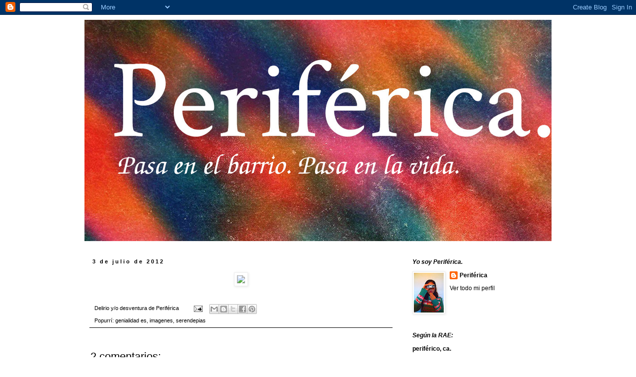

--- FILE ---
content_type: text/html; charset=UTF-8
request_url: https://divadelaperiferia.blogspot.com/2012/07/blog-post_03.html?showComment=1343234819032
body_size: 17943
content:
<!DOCTYPE html>
<html class='v2' dir='ltr' lang='es'>
<head>
<link href='https://www.blogger.com/static/v1/widgets/335934321-css_bundle_v2.css' rel='stylesheet' type='text/css'/>
<meta content='width=1100' name='viewport'/>
<meta content='text/html; charset=UTF-8' http-equiv='Content-Type'/>
<meta content='blogger' name='generator'/>
<link href='https://divadelaperiferia.blogspot.com/favicon.ico' rel='icon' type='image/x-icon'/>
<link href='http://divadelaperiferia.blogspot.com/2012/07/blog-post_03.html' rel='canonical'/>
<link rel="alternate" type="application/atom+xml" title="La Periférica. - Atom" href="https://divadelaperiferia.blogspot.com/feeds/posts/default" />
<link rel="alternate" type="application/rss+xml" title="La Periférica. - RSS" href="https://divadelaperiferia.blogspot.com/feeds/posts/default?alt=rss" />
<link rel="service.post" type="application/atom+xml" title="La Periférica. - Atom" href="https://www.blogger.com/feeds/4532120230759694830/posts/default" />

<link rel="alternate" type="application/atom+xml" title="La Periférica. - Atom" href="https://divadelaperiferia.blogspot.com/feeds/1208632480969667078/comments/default" />
<!--Can't find substitution for tag [blog.ieCssRetrofitLinks]-->
<link href='http://a4.sphotos.ak.fbcdn.net/hphotos-ak-ash3/559200_4244321068974_45737804_n.jpg' rel='image_src'/>
<meta content='http://divadelaperiferia.blogspot.com/2012/07/blog-post_03.html' property='og:url'/>
<meta content='La Periférica.' property='og:title'/>
<meta content='' property='og:description'/>
<meta content='https://lh3.googleusercontent.com/blogger_img_proxy/AEn0k_vq800tCpG9CzHL33QfQot1Nu1321cH2wjjW7tLribR4To86dJmlPD-y7iM4XRkFP2TQNzSxB63oK-7_SbRJwFb7HTUuIXRqdqkZ9HqFMW1d048Zu5H0SJyIiRxfYwAZNvDDpqyWfk78cTAezKTXOX1neof6g=w1200-h630-p-k-no-nu' property='og:image'/>
<title>La Periférica.</title>
<style id='page-skin-1' type='text/css'><!--
/*
-----------------------------------------------
Blogger Template Style
Name:     Simple
Designer: Blogger
URL:      www.blogger.com
----------------------------------------------- */
/* Content
----------------------------------------------- */
body {
font: normal normal 12px 'Trebuchet MS', Trebuchet, Verdana, sans-serif;
color: #000000;
background: #ffffff none repeat scroll top left;
padding: 0 0 0 0;
}
html body .region-inner {
min-width: 0;
max-width: 100%;
width: auto;
}
h2 {
font-size: 22px;
}
a:link {
text-decoration:none;
color: #000000;
}
a:visited {
text-decoration:none;
color: #ee4d4d;
}
a:hover {
text-decoration:underline;
color: #49b01d;
}
.body-fauxcolumn-outer .fauxcolumn-inner {
background: transparent none repeat scroll top left;
_background-image: none;
}
.body-fauxcolumn-outer .cap-top {
position: absolute;
z-index: 1;
height: 400px;
width: 100%;
}
.body-fauxcolumn-outer .cap-top .cap-left {
width: 100%;
background: transparent none repeat-x scroll top left;
_background-image: none;
}
.content-outer {
-moz-box-shadow: 0 0 0 rgba(0, 0, 0, .15);
-webkit-box-shadow: 0 0 0 rgba(0, 0, 0, .15);
-goog-ms-box-shadow: 0 0 0 #333333;
box-shadow: 0 0 0 rgba(0, 0, 0, .15);
margin-bottom: 1px;
}
.content-inner {
padding: 10px 40px;
}
.content-inner {
background-color: #ffffff;
}
/* Header
----------------------------------------------- */
.header-outer {
background: transparent none repeat-x scroll 0 -400px;
_background-image: none;
}
.Header h1 {
font: normal normal 40px 'Trebuchet MS',Trebuchet,Verdana,sans-serif;
color: #000000;
text-shadow: 0 0 0 rgba(0, 0, 0, .2);
}
.Header h1 a {
color: #000000;
}
.Header .description {
font-size: 18px;
color: #000000;
}
.header-inner .Header .titlewrapper {
padding: 22px 0;
}
.header-inner .Header .descriptionwrapper {
padding: 0 0;
}
/* Tabs
----------------------------------------------- */
.tabs-inner .section:first-child {
border-top: 0 solid #dddddd;
}
.tabs-inner .section:first-child ul {
margin-top: -1px;
border-top: 1px solid #dddddd;
border-left: 1px solid #dddddd;
border-right: 1px solid #dddddd;
}
.tabs-inner .widget ul {
background: transparent none repeat-x scroll 0 -800px;
_background-image: none;
border-bottom: 1px solid #dddddd;
margin-top: 0;
margin-left: -30px;
margin-right: -30px;
}
.tabs-inner .widget li a {
display: inline-block;
padding: .6em 1em;
font: normal normal 12px 'Trebuchet MS', Trebuchet, Verdana, sans-serif;
color: #000000;
border-left: 1px solid #ffffff;
border-right: 1px solid #dddddd;
}
.tabs-inner .widget li:first-child a {
border-left: none;
}
.tabs-inner .widget li.selected a, .tabs-inner .widget li a:hover {
color: #000000;
background-color: #eeeeee;
text-decoration: none;
}
/* Columns
----------------------------------------------- */
.main-outer {
border-top: 0 solid transparent;
}
.fauxcolumn-left-outer .fauxcolumn-inner {
border-right: 1px solid transparent;
}
.fauxcolumn-right-outer .fauxcolumn-inner {
border-left: 1px solid transparent;
}
/* Headings
----------------------------------------------- */
div.widget > h2,
div.widget h2.title {
margin: 0 0 1em 0;
font: italic bold 12px 'Trebuchet MS',Trebuchet,Verdana,sans-serif;
color: #000000;
}
/* Widgets
----------------------------------------------- */
.widget .zippy {
color: #999999;
text-shadow: 2px 2px 1px rgba(0, 0, 0, .1);
}
.widget .popular-posts ul {
list-style: none;
}
/* Posts
----------------------------------------------- */
h2.date-header {
font: normal bold 11px Arial, Tahoma, Helvetica, FreeSans, sans-serif;
}
.date-header span {
background-color: #ffffff;
color: #000000;
padding: 0.4em;
letter-spacing: 3px;
margin: inherit;
}
.main-inner {
padding-top: 35px;
padding-bottom: 65px;
}
.main-inner .column-center-inner {
padding: 0 0;
}
.main-inner .column-center-inner .section {
margin: 0 1em;
}
.post {
margin: 0 0 45px 0;
}
h3.post-title, .comments h4 {
font: normal normal 22px 'Trebuchet MS',Trebuchet,Verdana,sans-serif;
margin: .75em 0 0;
}
.post-body {
font-size: 110%;
line-height: 1.4;
position: relative;
}
.post-body img, .post-body .tr-caption-container, .Profile img, .Image img,
.BlogList .item-thumbnail img {
padding: 2px;
background: #ffffff;
border: 1px solid #eeeeee;
-moz-box-shadow: 1px 1px 5px rgba(0, 0, 0, .1);
-webkit-box-shadow: 1px 1px 5px rgba(0, 0, 0, .1);
box-shadow: 1px 1px 5px rgba(0, 0, 0, .1);
}
.post-body img, .post-body .tr-caption-container {
padding: 5px;
}
.post-body .tr-caption-container {
color: #000000;
}
.post-body .tr-caption-container img {
padding: 0;
background: transparent;
border: none;
-moz-box-shadow: 0 0 0 rgba(0, 0, 0, .1);
-webkit-box-shadow: 0 0 0 rgba(0, 0, 0, .1);
box-shadow: 0 0 0 rgba(0, 0, 0, .1);
}
.post-header {
margin: 0 0 1.5em;
line-height: 1.6;
font-size: 90%;
}
.post-footer {
margin: 20px -2px 0;
padding: 5px 10px;
color: #000000;
background-color: #ffffff;
border-bottom: 1px solid #000000;
line-height: 1.6;
font-size: 90%;
}
#comments .comment-author {
padding-top: 1.5em;
border-top: 1px solid transparent;
background-position: 0 1.5em;
}
#comments .comment-author:first-child {
padding-top: 0;
border-top: none;
}
.avatar-image-container {
margin: .2em 0 0;
}
#comments .avatar-image-container img {
border: 1px solid #eeeeee;
}
/* Comments
----------------------------------------------- */
.comments .comments-content .icon.blog-author {
background-repeat: no-repeat;
background-image: url([data-uri]);
}
.comments .comments-content .loadmore a {
border-top: 1px solid #999999;
border-bottom: 1px solid #999999;
}
.comments .comment-thread.inline-thread {
background-color: #ffffff;
}
.comments .continue {
border-top: 2px solid #999999;
}
/* Accents
---------------------------------------------- */
.section-columns td.columns-cell {
border-left: 1px solid transparent;
}
.blog-pager {
background: transparent url(//www.blogblog.com/1kt/simple/paging_dot.png) repeat-x scroll top center;
}
.blog-pager-older-link, .home-link,
.blog-pager-newer-link {
background-color: #ffffff;
padding: 5px;
}
.footer-outer {
border-top: 1px dashed #bbbbbb;
}
/* Mobile
----------------------------------------------- */
body.mobile  {
background-size: auto;
}
.mobile .body-fauxcolumn-outer {
background: transparent none repeat scroll top left;
}
.mobile .body-fauxcolumn-outer .cap-top {
background-size: 100% auto;
}
.mobile .content-outer {
-webkit-box-shadow: 0 0 3px rgba(0, 0, 0, .15);
box-shadow: 0 0 3px rgba(0, 0, 0, .15);
}
.mobile .tabs-inner .widget ul {
margin-left: 0;
margin-right: 0;
}
.mobile .post {
margin: 0;
}
.mobile .main-inner .column-center-inner .section {
margin: 0;
}
.mobile .date-header span {
padding: 0.1em 10px;
margin: 0 -10px;
}
.mobile h3.post-title {
margin: 0;
}
.mobile .blog-pager {
background: transparent none no-repeat scroll top center;
}
.mobile .footer-outer {
border-top: none;
}
.mobile .main-inner, .mobile .footer-inner {
background-color: #ffffff;
}
.mobile-index-contents {
color: #000000;
}
.mobile-link-button {
background-color: #000000;
}
.mobile-link-button a:link, .mobile-link-button a:visited {
color: #ffffff;
}
.mobile .tabs-inner .section:first-child {
border-top: none;
}
.mobile .tabs-inner .PageList .widget-content {
background-color: #eeeeee;
color: #000000;
border-top: 1px solid #dddddd;
border-bottom: 1px solid #dddddd;
}
.mobile .tabs-inner .PageList .widget-content .pagelist-arrow {
border-left: 1px solid #dddddd;
}

--></style>
<style id='template-skin-1' type='text/css'><!--
body {
min-width: 1020px;
}
.content-outer, .content-fauxcolumn-outer, .region-inner {
min-width: 1020px;
max-width: 1020px;
_width: 1020px;
}
.main-inner .columns {
padding-left: 0px;
padding-right: 310px;
}
.main-inner .fauxcolumn-center-outer {
left: 0px;
right: 310px;
/* IE6 does not respect left and right together */
_width: expression(this.parentNode.offsetWidth -
parseInt("0px") -
parseInt("310px") + 'px');
}
.main-inner .fauxcolumn-left-outer {
width: 0px;
}
.main-inner .fauxcolumn-right-outer {
width: 310px;
}
.main-inner .column-left-outer {
width: 0px;
right: 100%;
margin-left: -0px;
}
.main-inner .column-right-outer {
width: 310px;
margin-right: -310px;
}
#layout {
min-width: 0;
}
#layout .content-outer {
min-width: 0;
width: 800px;
}
#layout .region-inner {
min-width: 0;
width: auto;
}
body#layout div.add_widget {
padding: 8px;
}
body#layout div.add_widget a {
margin-left: 32px;
}
--></style>
<link href='https://www.blogger.com/dyn-css/authorization.css?targetBlogID=4532120230759694830&amp;zx=29d2ef49-04f5-42ee-8c82-daaaf50e3edf' media='none' onload='if(media!=&#39;all&#39;)media=&#39;all&#39;' rel='stylesheet'/><noscript><link href='https://www.blogger.com/dyn-css/authorization.css?targetBlogID=4532120230759694830&amp;zx=29d2ef49-04f5-42ee-8c82-daaaf50e3edf' rel='stylesheet'/></noscript>
<meta name='google-adsense-platform-account' content='ca-host-pub-1556223355139109'/>
<meta name='google-adsense-platform-domain' content='blogspot.com'/>

</head>
<body class='loading variant-simplysimple'>
<div class='navbar section' id='navbar' name='Barra de navegación'><div class='widget Navbar' data-version='1' id='Navbar1'><script type="text/javascript">
    function setAttributeOnload(object, attribute, val) {
      if(window.addEventListener) {
        window.addEventListener('load',
          function(){ object[attribute] = val; }, false);
      } else {
        window.attachEvent('onload', function(){ object[attribute] = val; });
      }
    }
  </script>
<div id="navbar-iframe-container"></div>
<script type="text/javascript" src="https://apis.google.com/js/platform.js"></script>
<script type="text/javascript">
      gapi.load("gapi.iframes:gapi.iframes.style.bubble", function() {
        if (gapi.iframes && gapi.iframes.getContext) {
          gapi.iframes.getContext().openChild({
              url: 'https://www.blogger.com/navbar/4532120230759694830?po\x3d1208632480969667078\x26origin\x3dhttps://divadelaperiferia.blogspot.com',
              where: document.getElementById("navbar-iframe-container"),
              id: "navbar-iframe"
          });
        }
      });
    </script><script type="text/javascript">
(function() {
var script = document.createElement('script');
script.type = 'text/javascript';
script.src = '//pagead2.googlesyndication.com/pagead/js/google_top_exp.js';
var head = document.getElementsByTagName('head')[0];
if (head) {
head.appendChild(script);
}})();
</script>
</div></div>
<div class='body-fauxcolumns'>
<div class='fauxcolumn-outer body-fauxcolumn-outer'>
<div class='cap-top'>
<div class='cap-left'></div>
<div class='cap-right'></div>
</div>
<div class='fauxborder-left'>
<div class='fauxborder-right'></div>
<div class='fauxcolumn-inner'>
</div>
</div>
<div class='cap-bottom'>
<div class='cap-left'></div>
<div class='cap-right'></div>
</div>
</div>
</div>
<div class='content'>
<div class='content-fauxcolumns'>
<div class='fauxcolumn-outer content-fauxcolumn-outer'>
<div class='cap-top'>
<div class='cap-left'></div>
<div class='cap-right'></div>
</div>
<div class='fauxborder-left'>
<div class='fauxborder-right'></div>
<div class='fauxcolumn-inner'>
</div>
</div>
<div class='cap-bottom'>
<div class='cap-left'></div>
<div class='cap-right'></div>
</div>
</div>
</div>
<div class='content-outer'>
<div class='content-cap-top cap-top'>
<div class='cap-left'></div>
<div class='cap-right'></div>
</div>
<div class='fauxborder-left content-fauxborder-left'>
<div class='fauxborder-right content-fauxborder-right'></div>
<div class='content-inner'>
<header>
<div class='header-outer'>
<div class='header-cap-top cap-top'>
<div class='cap-left'></div>
<div class='cap-right'></div>
</div>
<div class='fauxborder-left header-fauxborder-left'>
<div class='fauxborder-right header-fauxborder-right'></div>
<div class='region-inner header-inner'>
<div class='header section' id='header' name='Cabecera'><div class='widget Header' data-version='1' id='Header1'>
<div id='header-inner'>
<a href='https://divadelaperiferia.blogspot.com/' style='display: block'>
<img alt='La Periférica.' height='446px; ' id='Header1_headerimg' src='https://blogger.googleusercontent.com/img/b/R29vZ2xl/AVvXsEjqT-xrtedJeTtkdxFMVnygw8Y3eykwYzxkPhVKsKu3iCLFN1JbImvDIbczW-7I1AzXGKNHM34LYDAzQVxX2nyE9FibTn9NS7JeD4Rpy7_TQN10Qts7kbT_eMF8iaovevPNyw7Iatnict4/s1600/tumblr_ms5iz2pG4U1r1drico1_1280_phixr.png' style='display: block' width='1440px; '/>
</a>
</div>
</div></div>
</div>
</div>
<div class='header-cap-bottom cap-bottom'>
<div class='cap-left'></div>
<div class='cap-right'></div>
</div>
</div>
</header>
<div class='tabs-outer'>
<div class='tabs-cap-top cap-top'>
<div class='cap-left'></div>
<div class='cap-right'></div>
</div>
<div class='fauxborder-left tabs-fauxborder-left'>
<div class='fauxborder-right tabs-fauxborder-right'></div>
<div class='region-inner tabs-inner'>
<div class='tabs no-items section' id='crosscol' name='Multicolumnas'></div>
<div class='tabs no-items section' id='crosscol-overflow' name='Cross-Column 2'></div>
</div>
</div>
<div class='tabs-cap-bottom cap-bottom'>
<div class='cap-left'></div>
<div class='cap-right'></div>
</div>
</div>
<div class='main-outer'>
<div class='main-cap-top cap-top'>
<div class='cap-left'></div>
<div class='cap-right'></div>
</div>
<div class='fauxborder-left main-fauxborder-left'>
<div class='fauxborder-right main-fauxborder-right'></div>
<div class='region-inner main-inner'>
<div class='columns fauxcolumns'>
<div class='fauxcolumn-outer fauxcolumn-center-outer'>
<div class='cap-top'>
<div class='cap-left'></div>
<div class='cap-right'></div>
</div>
<div class='fauxborder-left'>
<div class='fauxborder-right'></div>
<div class='fauxcolumn-inner'>
</div>
</div>
<div class='cap-bottom'>
<div class='cap-left'></div>
<div class='cap-right'></div>
</div>
</div>
<div class='fauxcolumn-outer fauxcolumn-left-outer'>
<div class='cap-top'>
<div class='cap-left'></div>
<div class='cap-right'></div>
</div>
<div class='fauxborder-left'>
<div class='fauxborder-right'></div>
<div class='fauxcolumn-inner'>
</div>
</div>
<div class='cap-bottom'>
<div class='cap-left'></div>
<div class='cap-right'></div>
</div>
</div>
<div class='fauxcolumn-outer fauxcolumn-right-outer'>
<div class='cap-top'>
<div class='cap-left'></div>
<div class='cap-right'></div>
</div>
<div class='fauxborder-left'>
<div class='fauxborder-right'></div>
<div class='fauxcolumn-inner'>
</div>
</div>
<div class='cap-bottom'>
<div class='cap-left'></div>
<div class='cap-right'></div>
</div>
</div>
<!-- corrects IE6 width calculation -->
<div class='columns-inner'>
<div class='column-center-outer'>
<div class='column-center-inner'>
<div class='main section' id='main' name='Principal'><div class='widget Blog' data-version='1' id='Blog1'>
<div class='blog-posts hfeed'>

          <div class="date-outer">
        
<h2 class='date-header'><span>3 de julio de 2012</span></h2>

          <div class="date-posts">
        
<div class='post-outer'>
<div class='post hentry uncustomized-post-template' itemprop='blogPost' itemscope='itemscope' itemtype='http://schema.org/BlogPosting'>
<meta content='http://a4.sphotos.ak.fbcdn.net/hphotos-ak-ash3/559200_4244321068974_45737804_n.jpg' itemprop='image_url'/>
<meta content='4532120230759694830' itemprop='blogId'/>
<meta content='1208632480969667078' itemprop='postId'/>
<a name='1208632480969667078'></a>
<div class='post-header'>
<div class='post-header-line-1'></div>
</div>
<div class='post-body entry-content' id='post-body-1208632480969667078' itemprop='description articleBody'>
<div class="separator" style="clear: both; text-align: center;"><a href="http://a4.sphotos.ak.fbcdn.net/hphotos-ak-ash3/559200_4244321068974_45737804_n.jpg" imageanchor="1" style="margin-left: 1em; margin-right: 1em;"><img border="0" src="https://lh3.googleusercontent.com/blogger_img_proxy/AEn0k_vq800tCpG9CzHL33QfQot1Nu1321cH2wjjW7tLribR4To86dJmlPD-y7iM4XRkFP2TQNzSxB63oK-7_SbRJwFb7HTUuIXRqdqkZ9HqFMW1d048Zu5H0SJyIiRxfYwAZNvDDpqyWfk78cTAezKTXOX1neof6g=s0-d"></a></div>
<div style='clear: both;'></div>
</div>
<div class='post-footer'>
<div class='post-footer-line post-footer-line-1'>
<span class='post-author vcard'>
Delirio y/o desventura de
<span class='fn' itemprop='author' itemscope='itemscope' itemtype='http://schema.org/Person'>
<meta content='https://www.blogger.com/profile/10081089995562511337' itemprop='url'/>
<a class='g-profile' href='https://www.blogger.com/profile/10081089995562511337' rel='author' title='author profile'>
<span itemprop='name'>Periférica</span>
</a>
</span>
</span>
<span class='post-timestamp'>
</span>
<span class='post-comment-link'>
</span>
<span class='post-icons'>
<span class='item-action'>
<a href='https://www.blogger.com/email-post/4532120230759694830/1208632480969667078' title='Enviar entrada por correo electrónico'>
<img alt='' class='icon-action' height='13' src='https://resources.blogblog.com/img/icon18_email.gif' width='18'/>
</a>
</span>
<span class='item-control blog-admin pid-1741381265'>
<a href='https://www.blogger.com/post-edit.g?blogID=4532120230759694830&postID=1208632480969667078&from=pencil' title='Editar entrada'>
<img alt='' class='icon-action' height='18' src='https://resources.blogblog.com/img/icon18_edit_allbkg.gif' width='18'/>
</a>
</span>
</span>
<div class='post-share-buttons goog-inline-block'>
<a class='goog-inline-block share-button sb-email' href='https://www.blogger.com/share-post.g?blogID=4532120230759694830&postID=1208632480969667078&target=email' target='_blank' title='Enviar por correo electrónico'><span class='share-button-link-text'>Enviar por correo electrónico</span></a><a class='goog-inline-block share-button sb-blog' href='https://www.blogger.com/share-post.g?blogID=4532120230759694830&postID=1208632480969667078&target=blog' onclick='window.open(this.href, "_blank", "height=270,width=475"); return false;' target='_blank' title='Escribe un blog'><span class='share-button-link-text'>Escribe un blog</span></a><a class='goog-inline-block share-button sb-twitter' href='https://www.blogger.com/share-post.g?blogID=4532120230759694830&postID=1208632480969667078&target=twitter' target='_blank' title='Compartir en X'><span class='share-button-link-text'>Compartir en X</span></a><a class='goog-inline-block share-button sb-facebook' href='https://www.blogger.com/share-post.g?blogID=4532120230759694830&postID=1208632480969667078&target=facebook' onclick='window.open(this.href, "_blank", "height=430,width=640"); return false;' target='_blank' title='Compartir con Facebook'><span class='share-button-link-text'>Compartir con Facebook</span></a><a class='goog-inline-block share-button sb-pinterest' href='https://www.blogger.com/share-post.g?blogID=4532120230759694830&postID=1208632480969667078&target=pinterest' target='_blank' title='Compartir en Pinterest'><span class='share-button-link-text'>Compartir en Pinterest</span></a>
</div>
</div>
<div class='post-footer-line post-footer-line-2'>
<span class='post-labels'>
Popurrí:
<a href='https://divadelaperiferia.blogspot.com/search/label/genialidad%20es' rel='tag'>genialidad es</a>,
<a href='https://divadelaperiferia.blogspot.com/search/label/imagenes' rel='tag'>imagenes</a>,
<a href='https://divadelaperiferia.blogspot.com/search/label/serendepias' rel='tag'>serendepias</a>
</span>
</div>
<div class='post-footer-line post-footer-line-3'>
<span class='post-location'>
</span>
</div>
</div>
</div>
<div class='comments' id='comments'>
<a name='comments'></a>
<h4>2 comentarios:</h4>
<div id='Blog1_comments-block-wrapper'>
<dl class='avatar-comment-indent' id='comments-block'>
<dt class='comment-author ' id='c5639670597437184611'>
<a name='c5639670597437184611'></a>
<div class="avatar-image-container vcard"><span dir="ltr"><a href="https://www.blogger.com/profile/08913757341227263037" target="" rel="nofollow" onclick="" class="avatar-hovercard" id="av-5639670597437184611-08913757341227263037"><img src="https://resources.blogblog.com/img/blank.gif" width="35" height="35" class="delayLoad" style="display: none;" longdesc="//blogger.googleusercontent.com/img/b/R29vZ2xl/AVvXsEgM-GzKjXmVNkdx7P3poDUS-xtg96jHWzLTVFjwubMGxIMrRqb-nCt1qKNNZT1J0SABu6NWAv3zmXKDFf_2macmEXbogGr4D7o0e3AkzmSjU93NAHdCRlG-4kOlFPK6fg/s45-c/avatar.jpg" alt="" title="Ver&oacute;nicaAM">

<noscript><img src="//blogger.googleusercontent.com/img/b/R29vZ2xl/AVvXsEgM-GzKjXmVNkdx7P3poDUS-xtg96jHWzLTVFjwubMGxIMrRqb-nCt1qKNNZT1J0SABu6NWAv3zmXKDFf_2macmEXbogGr4D7o0e3AkzmSjU93NAHdCRlG-4kOlFPK6fg/s45-c/avatar.jpg" width="35" height="35" class="photo" alt=""></noscript></a></span></div>
<a href='https://www.blogger.com/profile/08913757341227263037' rel='nofollow'>VerónicaAM</a>
dijo...
</dt>
<dd class='comment-body' id='Blog1_cmt-5639670597437184611'>
<p>
Pepenadoraaaa!!<br /><br />we che hace mucho no se podía comentar acá D: ah no ser que a mi me andaba re mal blogger.
</p>
</dd>
<dd class='comment-footer'>
<span class='comment-timestamp'>
<a href='https://divadelaperiferia.blogspot.com/2012/07/blog-post_03.html?showComment=1343234819032#c5639670597437184611' title='comment permalink'>
25 de julio de 2012 a las 13:46
</a>
<span class='item-control blog-admin pid-1451091237'>
<a class='comment-delete' href='https://www.blogger.com/comment/delete/4532120230759694830/5639670597437184611' title='Eliminar comentario'>
<img src='https://resources.blogblog.com/img/icon_delete13.gif'/>
</a>
</span>
</span>
</dd>
<dt class='comment-author blog-author' id='c2153396135416437253'>
<a name='c2153396135416437253'></a>
<div class="avatar-image-container vcard"><span dir="ltr"><a href="https://www.blogger.com/profile/10081089995562511337" target="" rel="nofollow" onclick="" class="avatar-hovercard" id="av-2153396135416437253-10081089995562511337"><img src="https://resources.blogblog.com/img/blank.gif" width="35" height="35" class="delayLoad" style="display: none;" longdesc="//3.bp.blogspot.com/-gZpW8pZLFYI/VIBUACT8lDI/AAAAAAAAA8g/5eeCwG3D08k/s35/100_3168.jpg" alt="" title="Perif&eacute;rica">

<noscript><img src="//3.bp.blogspot.com/-gZpW8pZLFYI/VIBUACT8lDI/AAAAAAAAA8g/5eeCwG3D08k/s35/100_3168.jpg" width="35" height="35" class="photo" alt=""></noscript></a></span></div>
<a href='https://www.blogger.com/profile/10081089995562511337' rel='nofollow'>Periférica</a>
dijo...
</dt>
<dd class='comment-body' id='Blog1_cmt-2153396135416437253'>
<p>
Así es, ya explicaré porque fue todo eso.
</p>
</dd>
<dd class='comment-footer'>
<span class='comment-timestamp'>
<a href='https://divadelaperiferia.blogspot.com/2012/07/blog-post_03.html?showComment=1343946232381#c2153396135416437253' title='comment permalink'>
2 de agosto de 2012 a las 19:23
</a>
<span class='item-control blog-admin pid-1741381265'>
<a class='comment-delete' href='https://www.blogger.com/comment/delete/4532120230759694830/2153396135416437253' title='Eliminar comentario'>
<img src='https://resources.blogblog.com/img/icon_delete13.gif'/>
</a>
</span>
</span>
</dd>
</dl>
</div>
<p class='comment-footer'>
<a href='https://www.blogger.com/comment/fullpage/post/4532120230759694830/1208632480969667078' onclick='javascript:window.open(this.href, "bloggerPopup", "toolbar=0,location=0,statusbar=1,menubar=0,scrollbars=yes,width=640,height=500"); return false;'>Publicar un comentario</a>
</p>
</div>
</div>

        </div></div>
      
</div>
<div class='blog-pager' id='blog-pager'>
<span id='blog-pager-newer-link'>
<a class='blog-pager-newer-link' href='https://divadelaperiferia.blogspot.com/2012/07/blog-post_5391.html' id='Blog1_blog-pager-newer-link' title='Entrada más reciente'>Entrada más reciente</a>
</span>
<span id='blog-pager-older-link'>
<a class='blog-pager-older-link' href='https://divadelaperiferia.blogspot.com/2012/07/resaca.html' id='Blog1_blog-pager-older-link' title='Entrada antigua'>Entrada antigua</a>
</span>
<a class='home-link' href='https://divadelaperiferia.blogspot.com/'>Inicio</a>
</div>
<div class='clear'></div>
<div class='post-feeds'>
<div class='feed-links'>
Suscribirse a:
<a class='feed-link' href='https://divadelaperiferia.blogspot.com/feeds/1208632480969667078/comments/default' target='_blank' type='application/atom+xml'>Enviar comentarios (Atom)</a>
</div>
</div>
</div></div>
</div>
</div>
<div class='column-left-outer'>
<div class='column-left-inner'>
<aside>
</aside>
</div>
</div>
<div class='column-right-outer'>
<div class='column-right-inner'>
<aside>
<div class='sidebar section' id='sidebar-right-1'><div class='widget Profile' data-version='1' id='Profile1'>
<h2>Yo soy Periférica.</h2>
<div class='widget-content'>
<a href='https://www.blogger.com/profile/10081089995562511337'><img alt='Mi foto' class='profile-img' height='80' src='//1.bp.blogspot.com/-JBBcAj2B1g0/VIBTQCh2oTI/AAAAAAAAA78/VJjSmu7Kk38/s80/100_3168.jpg' width='60'/></a>
<dl class='profile-datablock'>
<dt class='profile-data'>
<a class='profile-name-link g-profile' href='https://www.blogger.com/profile/10081089995562511337' rel='author' style='background-image: url(//www.blogger.com/img/logo-16.png);'>
Periférica
</a>
</dt>
</dl>
<a class='profile-link' href='https://www.blogger.com/profile/10081089995562511337' rel='author'>Ver todo mi perfil</a>
<div class='clear'></div>
</div>
</div><div class='widget Text' data-version='1' id='Text1'>
<h2 class='title'>Según la RAE:</h2>
<div class='widget-content'>
<p style="margin-left:0em; margin-bottom:-0.5em"><span class="eLema"><b>periférico</b></span><span class="eGenero"><b>, ca</b></span><span class="eLema"><b>.</b></span></p><p style="margin-left: 2em; margin-bottom: -0.5em;"><a name="0_1"></a><span class="eOrdenAcepLema"><b> 1.     </b></span><span class="eAbrv"> <span class="eAbrv" title="adjetivo">adj.</span></span><span class="eAcep"> Perteneciente o relativo a la <span style="font-weight: bold;">periferia</span>.</span></p><p style="margin-left:2em; margin-bottom:-0.5em"><span class="eAcep"><br/></span></p><p style="margin-left: 0em; margin-bottom: -0.5em;"><span class="eLema"><b>periferia</b></span><span class="eLema"><b>.</b></span></p><p style="margin-left:2em; margin-bottom:-0.5em"><span class="eEtimo"> <span style="font-style: italic;">(</span><a style="font-style: italic;">Del</a><span style="font-style: italic;"> </span><a style="font-style: italic;" title="latín, latino o latina">lat.</a><span style="font-style: italic;"> </span><i style="font-style: italic;">peripherĭa,</i></span><span style="font-style: italic;" class="eEtimo"> y este <a>del</a> <a title="griego o griega">gr.</a> περιφέρεια).</span></p><p style="margin-left:2em; margin-bottom:-0.5em"><a name="0_1"></a><span class="eOrdenAcepLema"><b> 1.     </b></span><span class="eAbrv"> <span class="eAbrv" title="nombre femenino">f.</span></span><span class="eAcep"> Contorno de un círculo, circunferencia.</span></p><p style="margin-left:2em; margin-bottom:-0.5em"><a name="0_2"></a><span class="eOrdenAcepLema"><b> 2.     </b></span><span class="eAbrvNoEdit"> <span class="eAbrvNoEdit" title="nombre femenino">f.</span></span><span class="eAcep"> Término o contorno de una figura curvilínea.</span></p><p style="margin-left:2em; margin-bottom:-0.5em"><a name="0_3"></a><span class="eOrdenAcepLema"><b> 3.     </b></span><span class="eAbrvNoEdit"> <span class="eAbrvNoEdit" title="nombre femenino">f.</span></span><span class="eAcep"> Espacio que <span style="font-weight: bold;">rodea un núcleo cualquiera</span>.</span></p><p style="margin-left:0em; margin-bottom:-0.5em"><br/><span class="eGenero"></span><span class="eLema"></span></p><p style="margin-left: 2em; margin-bottom: -0.5em;"><a name="0_1"></a><span class="eOrdenAcepLema"></span><span class="eAbrv"><span class="eAbrv" title="adjetivo"></span></span><span class="eAcep"><span style="font-weight: bold;"></span></span></p>
</div>
<div class='clear'></div>
</div><div class='widget BlogArchive' data-version='1' id='BlogArchive1'>
<h2>Priviusli, en 'La Periférica'</h2>
<div class='widget-content'>
<div id='ArchiveList'>
<div id='BlogArchive1_ArchiveList'>
<ul class='hierarchy'>
<li class='archivedate collapsed'>
<a class='toggle' href='javascript:void(0)'>
<span class='zippy'>

        &#9658;&#160;
      
</span>
</a>
<a class='post-count-link' href='https://divadelaperiferia.blogspot.com/2016/'>
2016
</a>
<span class='post-count' dir='ltr'>(2)</span>
<ul class='hierarchy'>
<li class='archivedate collapsed'>
<a class='toggle' href='javascript:void(0)'>
<span class='zippy'>

        &#9658;&#160;
      
</span>
</a>
<a class='post-count-link' href='https://divadelaperiferia.blogspot.com/2016/02/'>
febrero
</a>
<span class='post-count' dir='ltr'>(1)</span>
</li>
</ul>
<ul class='hierarchy'>
<li class='archivedate collapsed'>
<a class='toggle' href='javascript:void(0)'>
<span class='zippy'>

        &#9658;&#160;
      
</span>
</a>
<a class='post-count-link' href='https://divadelaperiferia.blogspot.com/2016/01/'>
enero
</a>
<span class='post-count' dir='ltr'>(1)</span>
</li>
</ul>
</li>
</ul>
<ul class='hierarchy'>
<li class='archivedate collapsed'>
<a class='toggle' href='javascript:void(0)'>
<span class='zippy'>

        &#9658;&#160;
      
</span>
</a>
<a class='post-count-link' href='https://divadelaperiferia.blogspot.com/2015/'>
2015
</a>
<span class='post-count' dir='ltr'>(19)</span>
<ul class='hierarchy'>
<li class='archivedate collapsed'>
<a class='toggle' href='javascript:void(0)'>
<span class='zippy'>

        &#9658;&#160;
      
</span>
</a>
<a class='post-count-link' href='https://divadelaperiferia.blogspot.com/2015/12/'>
diciembre
</a>
<span class='post-count' dir='ltr'>(3)</span>
</li>
</ul>
<ul class='hierarchy'>
<li class='archivedate collapsed'>
<a class='toggle' href='javascript:void(0)'>
<span class='zippy'>

        &#9658;&#160;
      
</span>
</a>
<a class='post-count-link' href='https://divadelaperiferia.blogspot.com/2015/11/'>
noviembre
</a>
<span class='post-count' dir='ltr'>(4)</span>
</li>
</ul>
<ul class='hierarchy'>
<li class='archivedate collapsed'>
<a class='toggle' href='javascript:void(0)'>
<span class='zippy'>

        &#9658;&#160;
      
</span>
</a>
<a class='post-count-link' href='https://divadelaperiferia.blogspot.com/2015/10/'>
octubre
</a>
<span class='post-count' dir='ltr'>(3)</span>
</li>
</ul>
<ul class='hierarchy'>
<li class='archivedate collapsed'>
<a class='toggle' href='javascript:void(0)'>
<span class='zippy'>

        &#9658;&#160;
      
</span>
</a>
<a class='post-count-link' href='https://divadelaperiferia.blogspot.com/2015/09/'>
septiembre
</a>
<span class='post-count' dir='ltr'>(5)</span>
</li>
</ul>
<ul class='hierarchy'>
<li class='archivedate collapsed'>
<a class='toggle' href='javascript:void(0)'>
<span class='zippy'>

        &#9658;&#160;
      
</span>
</a>
<a class='post-count-link' href='https://divadelaperiferia.blogspot.com/2015/02/'>
febrero
</a>
<span class='post-count' dir='ltr'>(2)</span>
</li>
</ul>
<ul class='hierarchy'>
<li class='archivedate collapsed'>
<a class='toggle' href='javascript:void(0)'>
<span class='zippy'>

        &#9658;&#160;
      
</span>
</a>
<a class='post-count-link' href='https://divadelaperiferia.blogspot.com/2015/01/'>
enero
</a>
<span class='post-count' dir='ltr'>(2)</span>
</li>
</ul>
</li>
</ul>
<ul class='hierarchy'>
<li class='archivedate collapsed'>
<a class='toggle' href='javascript:void(0)'>
<span class='zippy'>

        &#9658;&#160;
      
</span>
</a>
<a class='post-count-link' href='https://divadelaperiferia.blogspot.com/2014/'>
2014
</a>
<span class='post-count' dir='ltr'>(5)</span>
<ul class='hierarchy'>
<li class='archivedate collapsed'>
<a class='toggle' href='javascript:void(0)'>
<span class='zippy'>

        &#9658;&#160;
      
</span>
</a>
<a class='post-count-link' href='https://divadelaperiferia.blogspot.com/2014/12/'>
diciembre
</a>
<span class='post-count' dir='ltr'>(4)</span>
</li>
</ul>
<ul class='hierarchy'>
<li class='archivedate collapsed'>
<a class='toggle' href='javascript:void(0)'>
<span class='zippy'>

        &#9658;&#160;
      
</span>
</a>
<a class='post-count-link' href='https://divadelaperiferia.blogspot.com/2014/05/'>
mayo
</a>
<span class='post-count' dir='ltr'>(1)</span>
</li>
</ul>
</li>
</ul>
<ul class='hierarchy'>
<li class='archivedate collapsed'>
<a class='toggle' href='javascript:void(0)'>
<span class='zippy'>

        &#9658;&#160;
      
</span>
</a>
<a class='post-count-link' href='https://divadelaperiferia.blogspot.com/2013/'>
2013
</a>
<span class='post-count' dir='ltr'>(46)</span>
<ul class='hierarchy'>
<li class='archivedate collapsed'>
<a class='toggle' href='javascript:void(0)'>
<span class='zippy'>

        &#9658;&#160;
      
</span>
</a>
<a class='post-count-link' href='https://divadelaperiferia.blogspot.com/2013/12/'>
diciembre
</a>
<span class='post-count' dir='ltr'>(1)</span>
</li>
</ul>
<ul class='hierarchy'>
<li class='archivedate collapsed'>
<a class='toggle' href='javascript:void(0)'>
<span class='zippy'>

        &#9658;&#160;
      
</span>
</a>
<a class='post-count-link' href='https://divadelaperiferia.blogspot.com/2013/11/'>
noviembre
</a>
<span class='post-count' dir='ltr'>(1)</span>
</li>
</ul>
<ul class='hierarchy'>
<li class='archivedate collapsed'>
<a class='toggle' href='javascript:void(0)'>
<span class='zippy'>

        &#9658;&#160;
      
</span>
</a>
<a class='post-count-link' href='https://divadelaperiferia.blogspot.com/2013/10/'>
octubre
</a>
<span class='post-count' dir='ltr'>(1)</span>
</li>
</ul>
<ul class='hierarchy'>
<li class='archivedate collapsed'>
<a class='toggle' href='javascript:void(0)'>
<span class='zippy'>

        &#9658;&#160;
      
</span>
</a>
<a class='post-count-link' href='https://divadelaperiferia.blogspot.com/2013/09/'>
septiembre
</a>
<span class='post-count' dir='ltr'>(8)</span>
</li>
</ul>
<ul class='hierarchy'>
<li class='archivedate collapsed'>
<a class='toggle' href='javascript:void(0)'>
<span class='zippy'>

        &#9658;&#160;
      
</span>
</a>
<a class='post-count-link' href='https://divadelaperiferia.blogspot.com/2013/08/'>
agosto
</a>
<span class='post-count' dir='ltr'>(4)</span>
</li>
</ul>
<ul class='hierarchy'>
<li class='archivedate collapsed'>
<a class='toggle' href='javascript:void(0)'>
<span class='zippy'>

        &#9658;&#160;
      
</span>
</a>
<a class='post-count-link' href='https://divadelaperiferia.blogspot.com/2013/06/'>
junio
</a>
<span class='post-count' dir='ltr'>(3)</span>
</li>
</ul>
<ul class='hierarchy'>
<li class='archivedate collapsed'>
<a class='toggle' href='javascript:void(0)'>
<span class='zippy'>

        &#9658;&#160;
      
</span>
</a>
<a class='post-count-link' href='https://divadelaperiferia.blogspot.com/2013/05/'>
mayo
</a>
<span class='post-count' dir='ltr'>(1)</span>
</li>
</ul>
<ul class='hierarchy'>
<li class='archivedate collapsed'>
<a class='toggle' href='javascript:void(0)'>
<span class='zippy'>

        &#9658;&#160;
      
</span>
</a>
<a class='post-count-link' href='https://divadelaperiferia.blogspot.com/2013/04/'>
abril
</a>
<span class='post-count' dir='ltr'>(5)</span>
</li>
</ul>
<ul class='hierarchy'>
<li class='archivedate collapsed'>
<a class='toggle' href='javascript:void(0)'>
<span class='zippy'>

        &#9658;&#160;
      
</span>
</a>
<a class='post-count-link' href='https://divadelaperiferia.blogspot.com/2013/03/'>
marzo
</a>
<span class='post-count' dir='ltr'>(5)</span>
</li>
</ul>
<ul class='hierarchy'>
<li class='archivedate collapsed'>
<a class='toggle' href='javascript:void(0)'>
<span class='zippy'>

        &#9658;&#160;
      
</span>
</a>
<a class='post-count-link' href='https://divadelaperiferia.blogspot.com/2013/02/'>
febrero
</a>
<span class='post-count' dir='ltr'>(10)</span>
</li>
</ul>
<ul class='hierarchy'>
<li class='archivedate collapsed'>
<a class='toggle' href='javascript:void(0)'>
<span class='zippy'>

        &#9658;&#160;
      
</span>
</a>
<a class='post-count-link' href='https://divadelaperiferia.blogspot.com/2013/01/'>
enero
</a>
<span class='post-count' dir='ltr'>(7)</span>
</li>
</ul>
</li>
</ul>
<ul class='hierarchy'>
<li class='archivedate expanded'>
<a class='toggle' href='javascript:void(0)'>
<span class='zippy toggle-open'>

        &#9660;&#160;
      
</span>
</a>
<a class='post-count-link' href='https://divadelaperiferia.blogspot.com/2012/'>
2012
</a>
<span class='post-count' dir='ltr'>(147)</span>
<ul class='hierarchy'>
<li class='archivedate collapsed'>
<a class='toggle' href='javascript:void(0)'>
<span class='zippy'>

        &#9658;&#160;
      
</span>
</a>
<a class='post-count-link' href='https://divadelaperiferia.blogspot.com/2012/12/'>
diciembre
</a>
<span class='post-count' dir='ltr'>(12)</span>
</li>
</ul>
<ul class='hierarchy'>
<li class='archivedate collapsed'>
<a class='toggle' href='javascript:void(0)'>
<span class='zippy'>

        &#9658;&#160;
      
</span>
</a>
<a class='post-count-link' href='https://divadelaperiferia.blogspot.com/2012/11/'>
noviembre
</a>
<span class='post-count' dir='ltr'>(10)</span>
</li>
</ul>
<ul class='hierarchy'>
<li class='archivedate collapsed'>
<a class='toggle' href='javascript:void(0)'>
<span class='zippy'>

        &#9658;&#160;
      
</span>
</a>
<a class='post-count-link' href='https://divadelaperiferia.blogspot.com/2012/10/'>
octubre
</a>
<span class='post-count' dir='ltr'>(13)</span>
</li>
</ul>
<ul class='hierarchy'>
<li class='archivedate collapsed'>
<a class='toggle' href='javascript:void(0)'>
<span class='zippy'>

        &#9658;&#160;
      
</span>
</a>
<a class='post-count-link' href='https://divadelaperiferia.blogspot.com/2012/09/'>
septiembre
</a>
<span class='post-count' dir='ltr'>(11)</span>
</li>
</ul>
<ul class='hierarchy'>
<li class='archivedate collapsed'>
<a class='toggle' href='javascript:void(0)'>
<span class='zippy'>

        &#9658;&#160;
      
</span>
</a>
<a class='post-count-link' href='https://divadelaperiferia.blogspot.com/2012/08/'>
agosto
</a>
<span class='post-count' dir='ltr'>(14)</span>
</li>
</ul>
<ul class='hierarchy'>
<li class='archivedate expanded'>
<a class='toggle' href='javascript:void(0)'>
<span class='zippy toggle-open'>

        &#9660;&#160;
      
</span>
</a>
<a class='post-count-link' href='https://divadelaperiferia.blogspot.com/2012/07/'>
julio
</a>
<span class='post-count' dir='ltr'>(12)</span>
<ul class='posts'>
<li><a href='https://divadelaperiferia.blogspot.com/2012/07/bueno.html'>Bueno.</a></li>
<li><a href='https://divadelaperiferia.blogspot.com/2012/07/solo-en-mi-pais.html'>

[Sólo en mi país.]</a></li>
<li><a href='https://divadelaperiferia.blogspot.com/2012/07/ivan-noble-ft.html'>Iván Noble ft. Fito Paez.
Parte Por Parte.
La Part...</a></li>
<li><a href='https://divadelaperiferia.blogspot.com/2012/07/re-caida.html'>(Re) Caída.</a></li>
<li><a href='https://divadelaperiferia.blogspot.com/2012/07/piedra-papel-tijera-lagarto-spock.html'>Piedra, papel, tijera (lagarto, Spock).</a></li>
<li><a href='https://divadelaperiferia.blogspot.com/2012/07/no-me-soprende.html'>(No) Me soprende.</a></li>
<li><a href='https://divadelaperiferia.blogspot.com/2012/07/horoscopo.html'>Horóscopo.</a></li>
<li><a href='https://divadelaperiferia.blogspot.com/2012/07/decididamente.html'>Decididamente</a></li>
<li><a href='https://divadelaperiferia.blogspot.com/2012/07/blog-post_5391.html'>Sin título</a></li>
<li><a href='https://divadelaperiferia.blogspot.com/2012/07/blog-post_03.html'>Sin título</a></li>
<li><a href='https://divadelaperiferia.blogspot.com/2012/07/resaca.html'>#Resaca.</a></li>
<li><a href='https://divadelaperiferia.blogspot.com/2012/07/blog-post.html'>Sin título</a></li>
</ul>
</li>
</ul>
<ul class='hierarchy'>
<li class='archivedate collapsed'>
<a class='toggle' href='javascript:void(0)'>
<span class='zippy'>

        &#9658;&#160;
      
</span>
</a>
<a class='post-count-link' href='https://divadelaperiferia.blogspot.com/2012/06/'>
junio
</a>
<span class='post-count' dir='ltr'>(7)</span>
</li>
</ul>
<ul class='hierarchy'>
<li class='archivedate collapsed'>
<a class='toggle' href='javascript:void(0)'>
<span class='zippy'>

        &#9658;&#160;
      
</span>
</a>
<a class='post-count-link' href='https://divadelaperiferia.blogspot.com/2012/05/'>
mayo
</a>
<span class='post-count' dir='ltr'>(20)</span>
</li>
</ul>
<ul class='hierarchy'>
<li class='archivedate collapsed'>
<a class='toggle' href='javascript:void(0)'>
<span class='zippy'>

        &#9658;&#160;
      
</span>
</a>
<a class='post-count-link' href='https://divadelaperiferia.blogspot.com/2012/04/'>
abril
</a>
<span class='post-count' dir='ltr'>(6)</span>
</li>
</ul>
<ul class='hierarchy'>
<li class='archivedate collapsed'>
<a class='toggle' href='javascript:void(0)'>
<span class='zippy'>

        &#9658;&#160;
      
</span>
</a>
<a class='post-count-link' href='https://divadelaperiferia.blogspot.com/2012/03/'>
marzo
</a>
<span class='post-count' dir='ltr'>(12)</span>
</li>
</ul>
<ul class='hierarchy'>
<li class='archivedate collapsed'>
<a class='toggle' href='javascript:void(0)'>
<span class='zippy'>

        &#9658;&#160;
      
</span>
</a>
<a class='post-count-link' href='https://divadelaperiferia.blogspot.com/2012/02/'>
febrero
</a>
<span class='post-count' dir='ltr'>(7)</span>
</li>
</ul>
<ul class='hierarchy'>
<li class='archivedate collapsed'>
<a class='toggle' href='javascript:void(0)'>
<span class='zippy'>

        &#9658;&#160;
      
</span>
</a>
<a class='post-count-link' href='https://divadelaperiferia.blogspot.com/2012/01/'>
enero
</a>
<span class='post-count' dir='ltr'>(23)</span>
</li>
</ul>
</li>
</ul>
<ul class='hierarchy'>
<li class='archivedate collapsed'>
<a class='toggle' href='javascript:void(0)'>
<span class='zippy'>

        &#9658;&#160;
      
</span>
</a>
<a class='post-count-link' href='https://divadelaperiferia.blogspot.com/2011/'>
2011
</a>
<span class='post-count' dir='ltr'>(6)</span>
<ul class='hierarchy'>
<li class='archivedate collapsed'>
<a class='toggle' href='javascript:void(0)'>
<span class='zippy'>

        &#9658;&#160;
      
</span>
</a>
<a class='post-count-link' href='https://divadelaperiferia.blogspot.com/2011/12/'>
diciembre
</a>
<span class='post-count' dir='ltr'>(6)</span>
</li>
</ul>
</li>
</ul>
</div>
</div>
<div class='clear'></div>
</div>
</div><div class='widget Image' data-version='1' id='Image3'>
<div class='widget-content'>
<img alt='' height='300' id='Image3_img' src='https://blogger.googleusercontent.com/img/b/R29vZ2xl/AVvXsEj2NNxgPwbP9CgkFqzbNt6fRAuk33PqcOyEPuiPxc4WVIvqEic3AuSRnzH9ymInl4KvpMrYrPqltmgekUXREo5VYOLigLWikE2H6UmAeh9cyXEwUByrf13QayWmnCT09X_TP69V6wNNt_Q/s300/tumblr_maenytQlXl1rx649bo1_1280.jpg' width='300'/>
<br/>
</div>
<div class='clear'></div>
</div><div class='widget BlogList' data-version='1' id='BlogList1'>
<h2 class='title'>Valen la pena</h2>
<div class='widget-content'>
<div class='blog-list-container' id='BlogList1_container'>
<ul id='BlogList1_blogs'>
<li style='display: block;'>
<div class='blog-icon'>
<img data-lateloadsrc='https://lh3.googleusercontent.com/blogger_img_proxy/AEn0k_vlDEAT4iChFHsJkWyv06L0-eYN71iNiHX7k2E674Pv7GZyWuUYPeNHTvSaNMFg9TY8Z7jFgbAsKXea0jtKjVFKnJ1vTenimSY=s16-w16-h16' height='16' width='16'/>
</div>
<div class='blog-content'>
<div class='blog-title'>
<a href='https://ceaa.blogspot.com/' target='_blank'>
Cuando el arte ataque</a>
</div>
<div class='item-content'>
<span class='item-title'>
<a href='https://ceaa.blogspot.com/2026/01/las-canciones-de-maradona-2-ho-visto.html' target='_blank'>
Las canciones de Maradona 2 / Ho visto Maradona
</a>
</span>
<div class='item-time'>
Hace 1 semana
</div>
</div>
</div>
<div style='clear: both;'></div>
</li>
<li style='display: block;'>
<div class='blog-icon'>
<img data-lateloadsrc='https://lh3.googleusercontent.com/blogger_img_proxy/AEn0k_vJDmdTZAxcgE03mqAXxB602amTtMD20oWpqyWpzhpFefTpsTQfp6ym-DqAlTZz1SnzVM1dm2qdPOQcu7CWqldiusiZ9go2miMMaLd8fvHh6-eHUJ_2HMTTqqf_CgIyBbW9=s16-w16-h16' height='16' width='16'/>
</div>
<div class='blog-content'>
<div class='blog-title'>
<a href='http://pathetiqueyyounahistoriadevida.blogspot.com/' target='_blank'>
De la vida, anecdótico y otras causas...</a>
</div>
<div class='item-content'>
<span class='item-title'>
<a href='http://pathetiqueyyounahistoriadevida.blogspot.com/2025/07/yo-quemare-tus-cartas.html' target='_blank'>
Yo quemaré tus cartas...
</a>
</span>
<div class='item-time'>
Hace 6 meses
</div>
</div>
</div>
<div style='clear: both;'></div>
</li>
<li style='display: block;'>
<div class='blog-icon'>
<img data-lateloadsrc='https://lh3.googleusercontent.com/blogger_img_proxy/AEn0k_vk_h51QfV43t3KQXEU2PYUKer1n_LWViFIKZupp7tla4rPbD75SGx6jjiiXfjskzlnMyPZWwJ_uF0OT5tkVUV3ntH2PVVDJ9BfLaTrz3wmJ84=s16-w16-h16' height='16' width='16'/>
</div>
<div class='blog-content'>
<div class='blog-title'>
<a href='https://desencontrada.wordpress.com' target='_blank'>
...(des)encontrada...</a>
</div>
<div class='item-content'>
<span class='item-title'>
<a href='https://desencontrada.wordpress.com/2018/07/22/me-duele-una-calle/' target='_blank'>
Me duele una calle.
</a>
</span>
<div class='item-time'>
Hace 7 años
</div>
</div>
</div>
<div style='clear: both;'></div>
</li>
<li style='display: block;'>
<div class='blog-icon'>
<img data-lateloadsrc='https://lh3.googleusercontent.com/blogger_img_proxy/AEn0k_smfPIbh5u3iqQs3yD7sTWpG0pUWbRlyds4gDpN20-I2PVJ5ds-hAG4LXD8uLAPXMtogZeYYj4Y2TS3_oAz0iRoCJ444t3ThlG-N5ZN5YM=s16-w16-h16' height='16' width='16'/>
</div>
<div class='blog-content'>
<div class='blog-title'>
<a href='http://peponitaland.blogspot.com/' target='_blank'>
Peponita Land</a>
</div>
<div class='item-content'>
<span class='item-title'>
<a href='http://peponitaland.blogspot.com/2017/09/palabras-justas.html' target='_blank'>
Palabras justas.
</a>
</span>
<div class='item-time'>
Hace 8 años
</div>
</div>
</div>
<div style='clear: both;'></div>
</li>
<li style='display: block;'>
<div class='blog-icon'>
<img data-lateloadsrc='https://lh3.googleusercontent.com/blogger_img_proxy/AEn0k_sWzs-HLIqLfVV6Spmo-bRQgOfyxf5y31l7ZzYvEhE4YsTSBcEGHKWbIiCpPiflNDSLQhHAdoS89PQQlSdDxfhZWbuYL1MsR8_bOeA8f4KvWLgf=s16-w16-h16' height='16' width='16'/>
</div>
<div class='blog-content'>
<div class='blog-title'>
<a href='http://nomevoyaolvidar.blogspot.com/' target='_blank'>
También soy minita</a>
</div>
<div class='item-content'>
<span class='item-title'>
<a href='http://nomevoyaolvidar.blogspot.com/2017/08/una-cantidad-limitada-de-anecdotas.html' target='_blank'>
Una cantidad limitada de anécdotas
</a>
</span>
<div class='item-time'>
Hace 8 años
</div>
</div>
</div>
<div style='clear: both;'></div>
</li>
<li style='display: block;'>
<div class='blog-icon'>
<img data-lateloadsrc='https://lh3.googleusercontent.com/blogger_img_proxy/AEn0k_s0C75qAia3PdCVYVDA1gQXxJueDFBb95uBGsIAb6mkfSOe1rlTqxauzqXSxcy6n1NXFkqEVjL50h_hbMAraRR4wvi9HcPgGGt0R6Zv=s16-w16-h16' height='16' width='16'/>
</div>
<div class='blog-content'>
<div class='blog-title'>
<a href='http://ladissors.blogspot.com/' target='_blank'>
Dissors</a>
</div>
<div class='item-content'>
<span class='item-title'>
<a href='http://ladissors.blogspot.com/2017/05/ella-y-sus-yos.html' target='_blank'>
Ella y sus yos.
</a>
</span>
<div class='item-time'>
Hace 8 años
</div>
</div>
</div>
<div style='clear: both;'></div>
</li>
<li style='display: block;'>
<div class='blog-icon'>
<img data-lateloadsrc='https://lh3.googleusercontent.com/blogger_img_proxy/AEn0k_uqv78BhSD08aLx_gHh78WkrEBe21td1zKwlzYwQ6Wg47VicoWHGtUzASRePdLobERt3Fgv_vmRu6bLnfnifxdjUSCYBLN_CQgk7oY_rtV3h_XlEA=s16-w16-h16' height='16' width='16'/>
</div>
<div class='blog-content'>
<div class='blog-title'>
<a href='https://nomeolvidedevos.wordpress.com' target='_blank'>
NO ME OLVIDÉ DE VOS</a>
</div>
<div class='item-content'>
<span class='item-title'>
<a href='https://nomeolvidedevos.wordpress.com/2016/11/29/nahuel-javier/' target='_blank'>
Nahuel & Javier
</a>
</span>
<div class='item-time'>
Hace 9 años
</div>
</div>
</div>
<div style='clear: both;'></div>
</li>
<li style='display: block;'>
<div class='blog-icon'>
<img data-lateloadsrc='https://lh3.googleusercontent.com/blogger_img_proxy/AEn0k_v5EV3UmDGdoOjkfqaztKjMYK9EzC-aUWSDJ8AKl0QdZbsbaWyN37-y-iHJxKyCJNMuZ1dZgIuTOO_-6y9JEueFiaAfymHOa-957jXjzJc=s16-w16-h16' height='16' width='16'/>
</div>
<div class='blog-content'>
<div class='blog-title'>
<a href='http://www.paradoenelabismo.com/' target='_blank'>
Parado en el Abismo</a>
</div>
<div class='item-content'>
<span class='item-title'>
<a href='http://www.paradoenelabismo.com/2016/09/septiembre.html' target='_blank'>
Septiembre
</a>
</span>
<div class='item-time'>
Hace 9 años
</div>
</div>
</div>
<div style='clear: both;'></div>
</li>
<li style='display: block;'>
<div class='blog-icon'>
<img data-lateloadsrc='https://lh3.googleusercontent.com/blogger_img_proxy/AEn0k_tnkJ_4KU808xEwNCJdgsIsGh3OVpW3q6X3gxfbLeH6ngy9eDFJGW7plosAEha_eYymUhTbqWlJcO5pMZr0yNXqtS_VG1bXqgzvGaymCVl3C5Zecg=s16-w16-h16' height='16' width='16'/>
</div>
<div class='blog-content'>
<div class='blog-title'>
<a href='http://entreeparentesis.blogspot.com/' target='_blank'>
A lunares</a>
</div>
<div class='item-content'>
<span class='item-title'>
<a href='http://entreeparentesis.blogspot.com/2016/07/creci-llegue-tarde-perdi-algunos-trenes.html' target='_blank'>
Crecí, llegué tarde, perdí algunos trenes... (5)
</a>
</span>
<div class='item-time'>
Hace 9 años
</div>
</div>
</div>
<div style='clear: both;'></div>
</li>
<li style='display: block;'>
<div class='blog-icon'>
<img data-lateloadsrc='https://lh3.googleusercontent.com/blogger_img_proxy/AEn0k_vOTtg4BO25pL4dRG5gEPUEvy1H6R1uJpd2-ksIS-yqfXNPRR_62spZ52wRsrUTsHhJ9QEwMd-QGn5mWm9t6r_Rue7G8xuw2Kv1zpjFckWXSWlz6Tu3NfK1p-0=s16-w16-h16' height='16' width='16'/>
</div>
<div class='blog-content'>
<div class='blog-title'>
<a href='http://mispalabrasconcentradas.blogspot.com/' target='_blank'>
Querido diario</a>
</div>
<div class='item-content'>
<span class='item-title'>
<a href='http://mispalabrasconcentradas.blogspot.com/2016/05/manana-ii_27.html' target='_blank'>
Mañana II
</a>
</span>
<div class='item-time'>
Hace 9 años
</div>
</div>
</div>
<div style='clear: both;'></div>
</li>
<li style='display: block;'>
<div class='blog-icon'>
<img data-lateloadsrc='https://lh3.googleusercontent.com/blogger_img_proxy/AEn0k_vjx9XpfvDWrxwaCn3er8-7RpDKfJ75BO_h2Fl2zKoLTFuordUxDxyP-fB5JNKmdgvffWCeHd4ZM35oaX7zrcI8FVmAAnf3dT8DfaobZwHFv4jGdg=s16-w16-h16' height='16' width='16'/>
</div>
<div class='blog-content'>
<div class='blog-title'>
<a href='http://paraquemesirveesto.blogspot.com/' target='_blank'>
&#191;Y esto para qué me sirve?</a>
</div>
<div class='item-content'>
<span class='item-title'>
<a href='http://paraquemesirveesto.blogspot.com/2015/03/el-medico-fragmento.html' target='_blank'>
El Médico (fragmento)
</a>
</span>
<div class='item-time'>
Hace 10 años
</div>
</div>
</div>
<div style='clear: both;'></div>
</li>
<li style='display: block;'>
<div class='blog-icon'>
<img data-lateloadsrc='https://lh3.googleusercontent.com/blogger_img_proxy/AEn0k_sh4Bz2WB4uExGGWL6a9dW7gQwy0Kv8IppBshQTPDfXl_ibZJfQXYO-gn73LuPnmZJ07tJVsNipD4WJXonPgTyBhuYXQqc1Mv_HfHycylkQoxB9=s16-w16-h16' height='16' width='16'/>
</div>
<div class='blog-content'>
<div class='blog-title'>
<a href='http://dilema-del-erizo.blogspot.com/' target='_blank'>
EL DILEMA DEL ERIZO</a>
</div>
<div class='item-content'>
<span class='item-title'>
<a href='http://dilema-del-erizo.blogspot.com/2013/01/la-lengua-de-los-leprosos.html' target='_blank'>
LA LENGUA DE LOS LEPROSOS
</a>
</span>
<div class='item-time'>
Hace 13 años
</div>
</div>
</div>
<div style='clear: both;'></div>
</li>
<li style='display: block;'>
<div class='blog-icon'>
<img data-lateloadsrc='https://lh3.googleusercontent.com/blogger_img_proxy/AEn0k_vJjH4E7zcPwODsj7AvV1XgvLArMyewcruI1lJWY38NtypW7vK0or_YGlO4iZvQtSk2nDL-yxG2iipg_XM0C5_6qhCjiQKbtvnfu-rnE4rwBbxmJmBF=s16-w16-h16' height='16' width='16'/>
</div>
<div class='blog-content'>
<div class='blog-title'>
<a href='http://jesuistonamoureuse.blogspot.com/feeds/posts/default' target='_blank'>
La Aventura de ser Mamá</a>
</div>
<div class='item-content'>
<span class='item-title'>
<!--Can't find substitution for tag [item.itemTitle]-->
</span>
<div class='item-time'>
<!--Can't find substitution for tag [item.timePeriodSinceLastUpdate]-->
</div>
</div>
</div>
<div style='clear: both;'></div>
</li>
</ul>
<div class='clear'></div>
</div>
</div>
</div><div class='widget Label' data-version='1' id='Label1'>
<h2>Sustantivos propios y comunes.</h2>
<div class='widget-content cloud-label-widget-content'>
<span class='label-size label-size-1'>
<a dir='ltr' href='https://divadelaperiferia.blogspot.com/search/label/%C2%BFQu%C3%A9%20haces'>&#191;Qué haces</a>
<span class='label-count' dir='ltr'>(1)</span>
</span>
<span class='label-size label-size-1'>
<a dir='ltr' href='https://divadelaperiferia.blogspot.com/search/label/%2330%20Rock'>#30 Rock</a>
<span class='label-count' dir='ltr'>(1)</span>
</span>
<span class='label-size label-size-1'>
<a dir='ltr' href='https://divadelaperiferia.blogspot.com/search/label/%23500DaysOfSummer'>#500DaysOfSummer</a>
<span class='label-count' dir='ltr'>(1)</span>
</span>
<span class='label-size label-size-1'>
<a dir='ltr' href='https://divadelaperiferia.blogspot.com/search/label/%23ABoutdeSouffle'>#ABoutdeSouffle</a>
<span class='label-count' dir='ltr'>(1)</span>
</span>
<span class='label-size label-size-1'>
<a dir='ltr' href='https://divadelaperiferia.blogspot.com/search/label/%23Evangelion%20%23AsukaLangley'>#Evangelion #AsukaLangley</a>
<span class='label-count' dir='ltr'>(1)</span>
</span>
<span class='label-size label-size-1'>
<a dir='ltr' href='https://divadelaperiferia.blogspot.com/search/label/%23Inglorious%20Bastards'>#Inglorious Bastards</a>
<span class='label-count' dir='ltr'>(1)</span>
</span>
<span class='label-size label-size-2'>
<a dir='ltr' href='https://divadelaperiferia.blogspot.com/search/label/%23Mad%20Men'>#Mad Men</a>
<span class='label-count' dir='ltr'>(2)</span>
</span>
<span class='label-size label-size-1'>
<a dir='ltr' href='https://divadelaperiferia.blogspot.com/search/label/%23Moonrise%20Kingdom'>#Moonrise Kingdom</a>
<span class='label-count' dir='ltr'>(1)</span>
</span>
<span class='label-size label-size-1'>
<a dir='ltr' href='https://divadelaperiferia.blogspot.com/search/label/%23Seinfeld'>#Seinfeld</a>
<span class='label-count' dir='ltr'>(1)</span>
</span>
<span class='label-size label-size-1'>
<a dir='ltr' href='https://divadelaperiferia.blogspot.com/search/label/%23Skins'>#Skins</a>
<span class='label-count' dir='ltr'>(1)</span>
</span>
<span class='label-size label-size-1'>
<a dir='ltr' href='https://divadelaperiferia.blogspot.com/search/label/%23TheMaster'>#TheMaster</a>
<span class='label-count' dir='ltr'>(1)</span>
</span>
<span class='label-size label-size-1'>
<a dir='ltr' href='https://divadelaperiferia.blogspot.com/search/label/%23TheShinning'>#TheShinning</a>
<span class='label-count' dir='ltr'>(1)</span>
</span>
<span class='label-size label-size-3'>
<a dir='ltr' href='https://divadelaperiferia.blogspot.com/search/label/%23todomechupaunhuevo'>#todomechupaunhuevo</a>
<span class='label-count' dir='ltr'>(9)</span>
</span>
<span class='label-size label-size-3'>
<a dir='ltr' href='https://divadelaperiferia.blogspot.com/search/label/A%20esto%20los%20griegos%20lo%20llamaban%20%27pelotudez%27'>A esto los griegos lo llamaban &#39;pelotudez&#39;</a>
<span class='label-count' dir='ltr'>(6)</span>
</span>
<span class='label-size label-size-2'>
<a dir='ltr' href='https://divadelaperiferia.blogspot.com/search/label/A.'>A.</a>
<span class='label-count' dir='ltr'>(2)</span>
</span>
<span class='label-size label-size-3'>
<a dir='ltr' href='https://divadelaperiferia.blogspot.com/search/label/About%20my%20life'>About my life</a>
<span class='label-count' dir='ltr'>(8)</span>
</span>
<span class='label-size label-size-1'>
<a dir='ltr' href='https://divadelaperiferia.blogspot.com/search/label/Actividad%20f%C3%ADsica'>Actividad física</a>
<span class='label-count' dir='ltr'>(1)</span>
</span>
<span class='label-size label-size-1'>
<a dir='ltr' href='https://divadelaperiferia.blogspot.com/search/label/Alyson%20Hannigan'>Alyson Hannigan</a>
<span class='label-count' dir='ltr'>(1)</span>
</span>
<span class='label-size label-size-3'>
<a dir='ltr' href='https://divadelaperiferia.blogspot.com/search/label/Amor'>Amor</a>
<span class='label-count' dir='ltr'>(7)</span>
</span>
<span class='label-size label-size-3'>
<a dir='ltr' href='https://divadelaperiferia.blogspot.com/search/label/antisocial'>antisocial</a>
<span class='label-count' dir='ltr'>(4)</span>
</span>
<span class='label-size label-size-1'>
<a dir='ltr' href='https://divadelaperiferia.blogspot.com/search/label/at%20home'>at home</a>
<span class='label-count' dir='ltr'>(1)</span>
</span>
<span class='label-size label-size-1'>
<a dir='ltr' href='https://divadelaperiferia.blogspot.com/search/label/B.'>B.</a>
<span class='label-count' dir='ltr'>(1)</span>
</span>
<span class='label-size label-size-4'>
<a dir='ltr' href='https://divadelaperiferia.blogspot.com/search/label/balance'>balance</a>
<span class='label-count' dir='ltr'>(10)</span>
</span>
<span class='label-size label-size-1'>
<a dir='ltr' href='https://divadelaperiferia.blogspot.com/search/label/Batman'>Batman</a>
<span class='label-count' dir='ltr'>(1)</span>
</span>
<span class='label-size label-size-3'>
<a dir='ltr' href='https://divadelaperiferia.blogspot.com/search/label/bondi'>bondi</a>
<span class='label-count' dir='ltr'>(5)</span>
</span>
<span class='label-size label-size-1'>
<a dir='ltr' href='https://divadelaperiferia.blogspot.com/search/label/Borrachina'>Borrachina</a>
<span class='label-count' dir='ltr'>(1)</span>
</span>
<span class='label-size label-size-3'>
<a dir='ltr' href='https://divadelaperiferia.blogspot.com/search/label/breaking%20news'>breaking news</a>
<span class='label-count' dir='ltr'>(5)</span>
</span>
<span class='label-size label-size-3'>
<a dir='ltr' href='https://divadelaperiferia.blogspot.com/search/label/C.'>C.</a>
<span class='label-count' dir='ltr'>(6)</span>
</span>
<span class='label-size label-size-1'>
<a dir='ltr' href='https://divadelaperiferia.blogspot.com/search/label/Catching%20Fire'>Catching Fire</a>
<span class='label-count' dir='ltr'>(1)</span>
</span>
<span class='label-size label-size-2'>
<a dir='ltr' href='https://divadelaperiferia.blogspot.com/search/label/cine'>cine</a>
<span class='label-count' dir='ltr'>(3)</span>
</span>
<span class='label-size label-size-3'>
<a dir='ltr' href='https://divadelaperiferia.blogspot.com/search/label/comedia'>comedia</a>
<span class='label-count' dir='ltr'>(7)</span>
</span>
<span class='label-size label-size-4'>
<a dir='ltr' href='https://divadelaperiferia.blogspot.com/search/label/cosas%20que%20pasan%20en%20mi%20cabeza'>cosas que pasan en mi cabeza</a>
<span class='label-count' dir='ltr'>(12)</span>
</span>
<span class='label-size label-size-3'>
<a dir='ltr' href='https://divadelaperiferia.blogspot.com/search/label/Cosas%20que%20uno%20no%20dice%20muy%20a%20menudo'>Cosas que uno no dice muy a menudo</a>
<span class='label-count' dir='ltr'>(6)</span>
</span>
<span class='label-size label-size-2'>
<a dir='ltr' href='https://divadelaperiferia.blogspot.com/search/label/Cualca'>Cualca</a>
<span class='label-count' dir='ltr'>(3)</span>
</span>
<span class='label-size label-size-3'>
<a dir='ltr' href='https://divadelaperiferia.blogspot.com/search/label/Cuentos%20del%20Contte'>Cuentos del Contte</a>
<span class='label-count' dir='ltr'>(4)</span>
</span>
<span class='label-size label-size-1'>
<a dir='ltr' href='https://divadelaperiferia.blogspot.com/search/label/De%20Susanita'>De Susanita</a>
<span class='label-count' dir='ltr'>(1)</span>
</span>
<span class='label-size label-size-2'>
<a dir='ltr' href='https://divadelaperiferia.blogspot.com/search/label/decir%20%27adios%27%20es%20crecer'>decir &#39;adios&#39; es crecer</a>
<span class='label-count' dir='ltr'>(2)</span>
</span>
<span class='label-size label-size-3'>
<a dir='ltr' href='https://divadelaperiferia.blogspot.com/search/label/definici%C3%B3n%20gr%C3%A1fica'>definición gráfica</a>
<span class='label-count' dir='ltr'>(9)</span>
</span>
<span class='label-size label-size-3'>
<a dir='ltr' href='https://divadelaperiferia.blogspot.com/search/label/Desamor'>Desamor</a>
<span class='label-count' dir='ltr'>(6)</span>
</span>
<span class='label-size label-size-1'>
<a dir='ltr' href='https://divadelaperiferia.blogspot.com/search/label/Easy%20A'>Easy A</a>
<span class='label-count' dir='ltr'>(1)</span>
</span>
<span class='label-size label-size-1'>
<a dir='ltr' href='https://divadelaperiferia.blogspot.com/search/label/el%20chico%20del%20kiosko'>el chico del kiosko</a>
<span class='label-count' dir='ltr'>(1)</span>
</span>
<span class='label-size label-size-4'>
<a dir='ltr' href='https://divadelaperiferia.blogspot.com/search/label/El%20Cr%C3%ADo'>El Crío</a>
<span class='label-count' dir='ltr'>(11)</span>
</span>
<span class='label-size label-size-1'>
<a dir='ltr' href='https://divadelaperiferia.blogspot.com/search/label/El%20Mago%20de%20Oz.'>El Mago de Oz.</a>
<span class='label-count' dir='ltr'>(1)</span>
</span>
<span class='label-size label-size-4'>
<a dir='ltr' href='https://divadelaperiferia.blogspot.com/search/label/epic%20words%20are%20epic'>epic words are epic</a>
<span class='label-count' dir='ltr'>(10)</span>
</span>
<span class='label-size label-size-1'>
<a dir='ltr' href='https://divadelaperiferia.blogspot.com/search/label/escritos'>escritos</a>
<span class='label-count' dir='ltr'>(1)</span>
</span>
<span class='label-size label-size-1'>
<a dir='ltr' href='https://divadelaperiferia.blogspot.com/search/label/Estopa'>Estopa</a>
<span class='label-count' dir='ltr'>(1)</span>
</span>
<span class='label-size label-size-3'>
<a dir='ltr' href='https://divadelaperiferia.blogspot.com/search/label/estudiante'>estudiante</a>
<span class='label-count' dir='ltr'>(4)</span>
</span>
<span class='label-size label-size-2'>
<a dir='ltr' href='https://divadelaperiferia.blogspot.com/search/label/Ex-'>Ex-</a>
<span class='label-count' dir='ltr'>(3)</span>
</span>
<span class='label-size label-size-3'>
<a dir='ltr' href='https://divadelaperiferia.blogspot.com/search/label/Facebook'>Facebook</a>
<span class='label-count' dir='ltr'>(5)</span>
</span>
<span class='label-size label-size-1'>
<a dir='ltr' href='https://divadelaperiferia.blogspot.com/search/label/fechas%20patrias'>fechas patrias</a>
<span class='label-count' dir='ltr'>(1)</span>
</span>
<span class='label-size label-size-1'>
<a dir='ltr' href='https://divadelaperiferia.blogspot.com/search/label/festividades%20comerciales'>festividades comerciales</a>
<span class='label-count' dir='ltr'>(1)</span>
</span>
<span class='label-size label-size-2'>
<a dir='ltr' href='https://divadelaperiferia.blogspot.com/search/label/ficci%C3%B3n'>ficción</a>
<span class='label-count' dir='ltr'>(2)</span>
</span>
<span class='label-size label-size-1'>
<a dir='ltr' href='https://divadelaperiferia.blogspot.com/search/label/Fight%20Club'>Fight Club</a>
<span class='label-count' dir='ltr'>(1)</span>
</span>
<span class='label-size label-size-1'>
<a dir='ltr' href='https://divadelaperiferia.blogspot.com/search/label/fotograf%C3%ADa'>fotografía</a>
<span class='label-count' dir='ltr'>(1)</span>
</span>
<span class='label-size label-size-3'>
<a dir='ltr' href='https://divadelaperiferia.blogspot.com/search/label/freak'>freak</a>
<span class='label-count' dir='ltr'>(8)</span>
</span>
<span class='label-size label-size-4'>
<a dir='ltr' href='https://divadelaperiferia.blogspot.com/search/label/genialidad%20es'>genialidad es</a>
<span class='label-count' dir='ltr'>(15)</span>
</span>
<span class='label-size label-size-3'>
<a dir='ltr' href='https://divadelaperiferia.blogspot.com/search/label/gente%20copada'>gente copada</a>
<span class='label-count' dir='ltr'>(5)</span>
</span>
<span class='label-size label-size-2'>
<a dir='ltr' href='https://divadelaperiferia.blogspot.com/search/label/gif'>gif</a>
<span class='label-count' dir='ltr'>(2)</span>
</span>
<span class='label-size label-size-1'>
<a dir='ltr' href='https://divadelaperiferia.blogspot.com/search/label/Gone%20with%20the%20wind'>Gone with the wind</a>
<span class='label-count' dir='ltr'>(1)</span>
</span>
<span class='label-size label-size-1'>
<a dir='ltr' href='https://divadelaperiferia.blogspot.com/search/label/gracias'>gracias</a>
<span class='label-count' dir='ltr'>(1)</span>
</span>
<span class='label-size label-size-1'>
<a dir='ltr' href='https://divadelaperiferia.blogspot.com/search/label/H%C3%A1galo%20usted%20misma'>Hágalo usted misma</a>
<span class='label-count' dir='ltr'>(1)</span>
</span>
<span class='label-size label-size-2'>
<a dir='ltr' href='https://divadelaperiferia.blogspot.com/search/label/Halloween'>Halloween</a>
<span class='label-count' dir='ltr'>(3)</span>
</span>
<span class='label-size label-size-5'>
<a dir='ltr' href='https://divadelaperiferia.blogspot.com/search/label/hechos'>hechos</a>
<span class='label-count' dir='ltr'>(32)</span>
</span>
<span class='label-size label-size-2'>
<a dir='ltr' href='https://divadelaperiferia.blogspot.com/search/label/historias'>historias</a>
<span class='label-count' dir='ltr'>(3)</span>
</span>
<span class='label-size label-size-1'>
<a dir='ltr' href='https://divadelaperiferia.blogspot.com/search/label/How%20I%20Met%20Your%20Mother'>How I Met Your Mother</a>
<span class='label-count' dir='ltr'>(1)</span>
</span>
<span class='label-size label-size-4'>
<a dir='ltr' href='https://divadelaperiferia.blogspot.com/search/label/imagenes'>imagenes</a>
<span class='label-count' dir='ltr'>(20)</span>
</span>
<span class='label-size label-size-1'>
<a dir='ltr' href='https://divadelaperiferia.blogspot.com/search/label/invierno'>invierno</a>
<span class='label-count' dir='ltr'>(1)</span>
</span>
<span class='label-size label-size-1'>
<a dir='ltr' href='https://divadelaperiferia.blogspot.com/search/label/is%20a%20truth%20well%20known...'>is a truth well known...</a>
<span class='label-count' dir='ltr'>(1)</span>
</span>
<span class='label-size label-size-3'>
<a dir='ltr' href='https://divadelaperiferia.blogspot.com/search/label/isi'>isi</a>
<span class='label-count' dir='ltr'>(4)</span>
</span>
<span class='label-size label-size-1'>
<a dir='ltr' href='https://divadelaperiferia.blogspot.com/search/label/Jason%20Segel'>Jason Segel</a>
<span class='label-count' dir='ltr'>(1)</span>
</span>
<span class='label-size label-size-2'>
<a dir='ltr' href='https://divadelaperiferia.blogspot.com/search/label/Jornadas%20lluviosas'>Jornadas lluviosas</a>
<span class='label-count' dir='ltr'>(2)</span>
</span>
<span class='label-size label-size-4'>
<a dir='ltr' href='https://divadelaperiferia.blogspot.com/search/label/just%20a%20little%20reminder'>just a little reminder</a>
<span class='label-count' dir='ltr'>(12)</span>
</span>
<span class='label-size label-size-1'>
<a dir='ltr' href='https://divadelaperiferia.blogspot.com/search/label/La%20Dani'>La Dani</a>
<span class='label-count' dir='ltr'>(1)</span>
</span>
<span class='label-size label-size-2'>
<a dir='ltr' href='https://divadelaperiferia.blogspot.com/search/label/la%20gente%20anda%20diciendo'>la gente anda diciendo</a>
<span class='label-count' dir='ltr'>(3)</span>
</span>
<span class='label-size label-size-3'>
<a dir='ltr' href='https://divadelaperiferia.blogspot.com/search/label/la%20periferia'>la periferia</a>
<span class='label-count' dir='ltr'>(5)</span>
</span>
<span class='label-size label-size-1'>
<a dir='ltr' href='https://divadelaperiferia.blogspot.com/search/label/la%20vida'>la vida</a>
<span class='label-count' dir='ltr'>(1)</span>
</span>
<span class='label-size label-size-5'>
<a dir='ltr' href='https://divadelaperiferia.blogspot.com/search/label/la%20vida%20misma'>la vida misma</a>
<span class='label-count' dir='ltr'>(39)</span>
</span>
<span class='label-size label-size-5'>
<a dir='ltr' href='https://divadelaperiferia.blogspot.com/search/label/las%20cosas%20como%20son'>las cosas como son</a>
<span class='label-count' dir='ltr'>(31)</span>
</span>
<span class='label-size label-size-2'>
<a dir='ltr' href='https://divadelaperiferia.blogspot.com/search/label/le%20pas%C3%B3%20al%20amigo%20de%20un%20amigo'>le pasó al amigo de un amigo</a>
<span class='label-count' dir='ltr'>(3)</span>
</span>
<span class='label-size label-size-3'>
<a dir='ltr' href='https://divadelaperiferia.blogspot.com/search/label/Libros'>Libros</a>
<span class='label-count' dir='ltr'>(5)</span>
</span>
<span class='label-size label-size-1'>
<a dir='ltr' href='https://divadelaperiferia.blogspot.com/search/label/limpiar'>limpiar</a>
<span class='label-count' dir='ltr'>(1)</span>
</span>
<span class='label-size label-size-4'>
<a dir='ltr' href='https://divadelaperiferia.blogspot.com/search/label/lindo%20l%C3%ADo'>lindo lío</a>
<span class='label-count' dir='ltr'>(22)</span>
</span>
<span class='label-size label-size-3'>
<a dir='ltr' href='https://divadelaperiferia.blogspot.com/search/label/lo%20dijo%20Facebook'>lo dijo Facebook</a>
<span class='label-count' dir='ltr'>(5)</span>
</span>
<span class='label-size label-size-1'>
<a dir='ltr' href='https://divadelaperiferia.blogspot.com/search/label/lo%20feo%20de%20que%20te%20guste%20alguien'>lo feo de que te guste alguien</a>
<span class='label-count' dir='ltr'>(1)</span>
</span>
<span class='label-size label-size-4'>
<a dir='ltr' href='https://divadelaperiferia.blogspot.com/search/label/lo%20menos'>lo menos</a>
<span class='label-count' dir='ltr'>(17)</span>
</span>
<span class='label-size label-size-2'>
<a dir='ltr' href='https://divadelaperiferia.blogspot.com/search/label/lost%20and%20found'>lost and found</a>
<span class='label-count' dir='ltr'>(2)</span>
</span>
<span class='label-size label-size-1'>
<a dir='ltr' href='https://divadelaperiferia.blogspot.com/search/label/M.'>M.</a>
<span class='label-count' dir='ltr'>(1)</span>
</span>
<span class='label-size label-size-3'>
<a dir='ltr' href='https://divadelaperiferia.blogspot.com/search/label/Mam%C3%A1'>Mamá</a>
<span class='label-count' dir='ltr'>(4)</span>
</span>
<span class='label-size label-size-1'>
<a dir='ltr' href='https://divadelaperiferia.blogspot.com/search/label/mascotas'>mascotas</a>
<span class='label-count' dir='ltr'>(1)</span>
</span>
<span class='label-size label-size-1'>
<a dir='ltr' href='https://divadelaperiferia.blogspot.com/search/label/Massacre'>Massacre</a>
<span class='label-count' dir='ltr'>(1)</span>
</span>
<span class='label-size label-size-1'>
<a dir='ltr' href='https://divadelaperiferia.blogspot.com/search/label/materialista'>materialista</a>
<span class='label-count' dir='ltr'>(1)</span>
</span>
<span class='label-size label-size-3'>
<a dir='ltr' href='https://divadelaperiferia.blogspot.com/search/label/Maternidad'>Maternidad</a>
<span class='label-count' dir='ltr'>(6)</span>
</span>
<span class='label-size label-size-3'>
<a dir='ltr' href='https://divadelaperiferia.blogspot.com/search/label/me%20est%C3%A1%20costando%20demasiado'>me está costando demasiado</a>
<span class='label-count' dir='ltr'>(4)</span>
</span>
<span class='label-size label-size-2'>
<a dir='ltr' href='https://divadelaperiferia.blogspot.com/search/label/me%20la%20seca'>me la seca</a>
<span class='label-count' dir='ltr'>(2)</span>
</span>
<span class='label-size label-size-1'>
<a dir='ltr' href='https://divadelaperiferia.blogspot.com/search/label/mi%20vida%20sin%20Los%20Simpsons%20no%20es%20nada'>mi vida sin Los Simpsons no es nada</a>
<span class='label-count' dir='ltr'>(1)</span>
</span>
<span class='label-size label-size-3'>
<a dir='ltr' href='https://divadelaperiferia.blogspot.com/search/label/miedo'>miedo</a>
<span class='label-count' dir='ltr'>(4)</span>
</span>
<span class='label-size label-size-3'>
<a dir='ltr' href='https://divadelaperiferia.blogspot.com/search/label/minitah'>minitah</a>
<span class='label-count' dir='ltr'>(8)</span>
</span>
<span class='label-size label-size-5'>
<a dir='ltr' href='https://divadelaperiferia.blogspot.com/search/label/momentos%20%C3%A9picos'>momentos épicos</a>
<span class='label-count' dir='ltr'>(28)</span>
</span>
<span class='label-size label-size-4'>
<a dir='ltr' href='https://divadelaperiferia.blogspot.com/search/label/mood'>mood</a>
<span class='label-count' dir='ltr'>(14)</span>
</span>
<span class='label-size label-size-3'>
<a dir='ltr' href='https://divadelaperiferia.blogspot.com/search/label/movie%20quotes'>movie quotes</a>
<span class='label-count' dir='ltr'>(6)</span>
</span>
<span class='label-size label-size-5'>
<a dir='ltr' href='https://divadelaperiferia.blogspot.com/search/label/M%C3%BAsica'>Música</a>
<span class='label-count' dir='ltr'>(25)</span>
</span>
<span class='label-size label-size-2'>
<a dir='ltr' href='https://divadelaperiferia.blogspot.com/search/label/N.'>N.</a>
<span class='label-count' dir='ltr'>(2)</span>
</span>
<span class='label-size label-size-1'>
<a dir='ltr' href='https://divadelaperiferia.blogspot.com/search/label/Nick%20and%20Nora%27s%20Infinite%20Playlist'>Nick and Nora&#39;s Infinite Playlist</a>
<span class='label-count' dir='ltr'>(1)</span>
</span>
<span class='label-size label-size-3'>
<a dir='ltr' href='https://divadelaperiferia.blogspot.com/search/label/ni%C3%B1ez'>niñez</a>
<span class='label-count' dir='ltr'>(5)</span>
</span>
<span class='label-size label-size-3'>
<a dir='ltr' href='https://divadelaperiferia.blogspot.com/search/label/nota%20mental'>nota mental</a>
<span class='label-count' dir='ltr'>(9)</span>
</span>
<span class='label-size label-size-3'>
<a dir='ltr' href='https://divadelaperiferia.blogspot.com/search/label/%C3%B1o%C3%B1a'>ñoña</a>
<span class='label-count' dir='ltr'>(6)</span>
</span>
<span class='label-size label-size-1'>
<a dir='ltr' href='https://divadelaperiferia.blogspot.com/search/label/objetivos'>objetivos</a>
<span class='label-count' dir='ltr'>(1)</span>
</span>
<span class='label-size label-size-1'>
<a dir='ltr' href='https://divadelaperiferia.blogspot.com/search/label/objetos'>objetos</a>
<span class='label-count' dir='ltr'>(1)</span>
</span>
<span class='label-size label-size-1'>
<a dir='ltr' href='https://divadelaperiferia.blogspot.com/search/label/observar'>observar</a>
<span class='label-count' dir='ltr'>(1)</span>
</span>
<span class='label-size label-size-3'>
<a dir='ltr' href='https://divadelaperiferia.blogspot.com/search/label/Oto%C3%B1o'>Otoño</a>
<span class='label-count' dir='ltr'>(5)</span>
</span>
<span class='label-size label-size-2'>
<a dir='ltr' href='https://divadelaperiferia.blogspot.com/search/label/oxidada'>oxidada</a>
<span class='label-count' dir='ltr'>(2)</span>
</span>
<span class='label-size label-size-3'>
<a dir='ltr' href='https://divadelaperiferia.blogspot.com/search/label/palabras%20menores'>palabras menores</a>
<span class='label-count' dir='ltr'>(4)</span>
</span>
<span class='label-size label-size-1'>
<a dir='ltr' href='https://divadelaperiferia.blogspot.com/search/label/Parks%20and%20Recreation'>Parks and Recreation</a>
<span class='label-count' dir='ltr'>(1)</span>
</span>
<span class='label-size label-size-3'>
<a dir='ltr' href='https://divadelaperiferia.blogspot.com/search/label/pasa%20en%209Gag'>pasa en 9Gag</a>
<span class='label-count' dir='ltr'>(4)</span>
</span>
<span class='label-size label-size-4'>
<a dir='ltr' href='https://divadelaperiferia.blogspot.com/search/label/Pel%C3%ADculas'>Películas</a>
<span class='label-count' dir='ltr'>(13)</span>
</span>
<span class='label-size label-size-1'>
<a dir='ltr' href='https://divadelaperiferia.blogspot.com/search/label/pelotuda%3F'>pelotuda?</a>
<span class='label-count' dir='ltr'>(1)</span>
</span>
<span class='label-size label-size-3'>
<a dir='ltr' href='https://divadelaperiferia.blogspot.com/search/label/pint%C3%B3%20el%20bajon'>pintó el bajon</a>
<span class='label-count' dir='ltr'>(7)</span>
</span>
<span class='label-size label-size-2'>
<a dir='ltr' href='https://divadelaperiferia.blogspot.com/search/label/pint%C3%B3%20escribir'>pintó escribir</a>
<span class='label-count' dir='ltr'>(2)</span>
</span>
<span class='label-size label-size-1'>
<a dir='ltr' href='https://divadelaperiferia.blogspot.com/search/label/poemas'>poemas</a>
<span class='label-count' dir='ltr'>(1)</span>
</span>
<span class='label-size label-size-3'>
<a dir='ltr' href='https://divadelaperiferia.blogspot.com/search/label/por%20las%20noches%20la%20soledad%20desespera'>por las noches la soledad desespera</a>
<span class='label-count' dir='ltr'>(6)</span>
</span>
<span class='label-size label-size-2'>
<a dir='ltr' href='https://divadelaperiferia.blogspot.com/search/label/prop%C3%B3sitos'>propósitos</a>
<span class='label-count' dir='ltr'>(2)</span>
</span>
<span class='label-size label-size-1'>
<a dir='ltr' href='https://divadelaperiferia.blogspot.com/search/label/p%C3%BAber'>púber</a>
<span class='label-count' dir='ltr'>(1)</span>
</span>
<span class='label-size label-size-3'>
<a dir='ltr' href='https://divadelaperiferia.blogspot.com/search/label/que%20hac%C3%A9s%20pelotuda%3F'>que hacés pelotuda?</a>
<span class='label-count' dir='ltr'>(5)</span>
</span>
<span class='label-size label-size-2'>
<a dir='ltr' href='https://divadelaperiferia.blogspot.com/search/label/Quotes'>Quotes</a>
<span class='label-count' dir='ltr'>(3)</span>
</span>
<span class='label-size label-size-1'>
<a dir='ltr' href='https://divadelaperiferia.blogspot.com/search/label/R.'>R.</a>
<span class='label-count' dir='ltr'>(1)</span>
</span>
<span class='label-size label-size-2'>
<a dir='ltr' href='https://divadelaperiferia.blogspot.com/search/label/recitales'>recitales</a>
<span class='label-count' dir='ltr'>(3)</span>
</span>
<span class='label-size label-size-4'>
<a dir='ltr' href='https://divadelaperiferia.blogspot.com/search/label/recuerdos'>recuerdos</a>
<span class='label-count' dir='ltr'>(12)</span>
</span>
<span class='label-size label-size-4'>
<a dir='ltr' href='https://divadelaperiferia.blogspot.com/search/label/reflexionar'>reflexionar</a>
<span class='label-count' dir='ltr'>(10)</span>
</span>
<span class='label-size label-size-3'>
<a dir='ltr' href='https://divadelaperiferia.blogspot.com/search/label/robos'>robos</a>
<span class='label-count' dir='ltr'>(4)</span>
</span>
<span class='label-size label-size-3'>
<a dir='ltr' href='https://divadelaperiferia.blogspot.com/search/label/Saaaaaabe'>Saaaaaabe</a>
<span class='label-count' dir='ltr'>(5)</span>
</span>
<span class='label-size label-size-4'>
<a dir='ltr' href='https://divadelaperiferia.blogspot.com/search/label/sad%20but%20true'>sad but true</a>
<span class='label-count' dir='ltr'>(10)</span>
</span>
<span class='label-size label-size-3'>
<a dir='ltr' href='https://divadelaperiferia.blogspot.com/search/label/satisfacci%C3%B3n'>satisfacción</a>
<span class='label-count' dir='ltr'>(4)</span>
</span>
<span class='label-size label-size-1'>
<a dir='ltr' href='https://divadelaperiferia.blogspot.com/search/label/se%20dice%20de%20mi'>se dice de mi</a>
<span class='label-count' dir='ltr'>(1)</span>
</span>
<span class='label-size label-size-2'>
<a dir='ltr' href='https://divadelaperiferia.blogspot.com/search/label/selfportrait'>selfportrait</a>
<span class='label-count' dir='ltr'>(2)</span>
</span>
<span class='label-size label-size-5'>
<a dir='ltr' href='https://divadelaperiferia.blogspot.com/search/label/serendepias'>serendepias</a>
<span class='label-count' dir='ltr'>(35)</span>
</span>
<span class='label-size label-size-3'>
<a dir='ltr' href='https://divadelaperiferia.blogspot.com/search/label/Sex'>Sex</a>
<span class='label-count' dir='ltr'>(6)</span>
</span>
<span class='label-size label-size-4'>
<a dir='ltr' href='https://divadelaperiferia.blogspot.com/search/label/Soltera'>Soltera</a>
<span class='label-count' dir='ltr'>(16)</span>
</span>
<span class='label-size label-size-1'>
<a dir='ltr' href='https://divadelaperiferia.blogspot.com/search/label/Sopita'>Sopita</a>
<span class='label-count' dir='ltr'>(1)</span>
</span>
<span class='label-size label-size-3'>
<a dir='ltr' href='https://divadelaperiferia.blogspot.com/search/label/statements'>statements</a>
<span class='label-count' dir='ltr'>(5)</span>
</span>
<span class='label-size label-size-3'>
<a dir='ltr' href='https://divadelaperiferia.blogspot.com/search/label/subnormales'>subnormales</a>
<span class='label-count' dir='ltr'>(7)</span>
</span>
<span class='label-size label-size-5'>
<a dir='ltr' href='https://divadelaperiferia.blogspot.com/search/label/ten%C3%ADa%20que%20escupirlo'>tenía que escupirlo</a>
<span class='label-count' dir='ltr'>(28)</span>
</span>
<span class='label-size label-size-1'>
<a dir='ltr' href='https://divadelaperiferia.blogspot.com/search/label/The%20Big%20Bang%20Theory'>The Big Bang Theory</a>
<span class='label-count' dir='ltr'>(1)</span>
</span>
<span class='label-size label-size-1'>
<a dir='ltr' href='https://divadelaperiferia.blogspot.com/search/label/The%20Vaccines'>The Vaccines</a>
<span class='label-count' dir='ltr'>(1)</span>
</span>
<span class='label-size label-size-1'>
<a dir='ltr' href='https://divadelaperiferia.blogspot.com/search/label/todav%C3%ADa%20segu%C3%ADs%20ac%C3%A1'>todavía seguís acá</a>
<span class='label-count' dir='ltr'>(1)</span>
</span>
<span class='label-size label-size-2'>
<a dir='ltr' href='https://divadelaperiferia.blogspot.com/search/label/true%20story'>true story</a>
<span class='label-count' dir='ltr'>(3)</span>
</span>
<span class='label-size label-size-2'>
<a dir='ltr' href='https://divadelaperiferia.blogspot.com/search/label/TV'>TV</a>
<span class='label-count' dir='ltr'>(2)</span>
</span>
<span class='label-size label-size-1'>
<a dir='ltr' href='https://divadelaperiferia.blogspot.com/search/label/Utilissima%20mode%20on'>Utilissima mode on</a>
<span class='label-count' dir='ltr'>(1)</span>
</span>
<span class='label-size label-size-3'>
<a dir='ltr' href='https://divadelaperiferia.blogspot.com/search/label/vacaciones'>vacaciones</a>
<span class='label-count' dir='ltr'>(8)</span>
</span>
<span class='label-size label-size-1'>
<a dir='ltr' href='https://divadelaperiferia.blogspot.com/search/label/Vampire%20Weekend'>Vampire Weekend</a>
<span class='label-count' dir='ltr'>(1)</span>
</span>
<span class='label-size label-size-2'>
<a dir='ltr' href='https://divadelaperiferia.blogspot.com/search/label/verano'>verano</a>
<span class='label-count' dir='ltr'>(2)</span>
</span>
<span class='label-size label-size-3'>
<a dir='ltr' href='https://divadelaperiferia.blogspot.com/search/label/Videos'>Videos</a>
<span class='label-count' dir='ltr'>(5)</span>
</span>
<span class='label-size label-size-2'>
<a dir='ltr' href='https://divadelaperiferia.blogspot.com/search/label/Vine%20a%20decir%20%27Hola%27'>Vine a decir &#39;Hola&#39;</a>
<span class='label-count' dir='ltr'>(2)</span>
</span>
<div class='clear'></div>
</div>
</div><div class='widget HTML' data-version='1' id='HTML1'>
<h2 class='title'>Se coparon:</h2>
<div class='widget-content'>
<!-- inicio codigo contador --><a href="http://contador-de-visitas.com"><img style="border: 0px solid ; display: inline;" alt="contador de visitas" src="https://lh3.googleusercontent.com/blogger_img_proxy/AEn0k_vcuRL5eD8carVu6oyx1eMMQXQI-sGjLHXSD1v_PWoNW2fi_g4sw9HlWoU-dZmIQs6ZvI8CKT0dMm4d-YRa1exfQHXIpoVdtG1VKs5vCq-CbpQms-X65PgYgo-hVpO7=s0-d"></a><br /><a href="http://contador-de-visitas.com">contador visitas</a><!-- fin codigo contador -->
</div>
<div class='clear'></div>
</div><div class='widget Followers' data-version='1' id='Followers1'>
<h2 class='title'>Chismos@s.</h2>
<div class='widget-content'>
<div id='Followers1-wrapper'>
<div style='margin-right:2px;'>
<div><script type="text/javascript" src="https://apis.google.com/js/platform.js"></script>
<div id="followers-iframe-container"></div>
<script type="text/javascript">
    window.followersIframe = null;
    function followersIframeOpen(url) {
      gapi.load("gapi.iframes", function() {
        if (gapi.iframes && gapi.iframes.getContext) {
          window.followersIframe = gapi.iframes.getContext().openChild({
            url: url,
            where: document.getElementById("followers-iframe-container"),
            messageHandlersFilter: gapi.iframes.CROSS_ORIGIN_IFRAMES_FILTER,
            messageHandlers: {
              '_ready': function(obj) {
                window.followersIframe.getIframeEl().height = obj.height;
              },
              'reset': function() {
                window.followersIframe.close();
                followersIframeOpen("https://www.blogger.com/followers/frame/4532120230759694830?colors\x3dCgt0cmFuc3BhcmVudBILdHJhbnNwYXJlbnQaByMwMDAwMDAiByMwMDAwMDAqByNmZmZmZmYyByMwMDAwMDA6ByMwMDAwMDBCByMwMDAwMDBKByM5OTk5OTlSByMwMDAwMDBaC3RyYW5zcGFyZW50\x26pageSize\x3d21\x26hl\x3des\x26origin\x3dhttps://divadelaperiferia.blogspot.com");
              },
              'open': function(url) {
                window.followersIframe.close();
                followersIframeOpen(url);
              }
            }
          });
        }
      });
    }
    followersIframeOpen("https://www.blogger.com/followers/frame/4532120230759694830?colors\x3dCgt0cmFuc3BhcmVudBILdHJhbnNwYXJlbnQaByMwMDAwMDAiByMwMDAwMDAqByNmZmZmZmYyByMwMDAwMDA6ByMwMDAwMDBCByMwMDAwMDBKByM5OTk5OTlSByMwMDAwMDBaC3RyYW5zcGFyZW50\x26pageSize\x3d21\x26hl\x3des\x26origin\x3dhttps://divadelaperiferia.blogspot.com");
  </script></div>
</div>
</div>
<div class='clear'></div>
</div>
</div><div class='widget Image' data-version='1' id='Image6'>
<h2>&#161;Gracias, Ness!</h2>
<div class='widget-content'>
<img alt='¡Gracias, Ness!' height='225' id='Image6_img' src='https://blogger.googleusercontent.com/img/b/R29vZ2xl/AVvXsEjfyZkVjQ6bhGTm0xsENJwxP2zEUWKuprO_misWpEzOrwIVkHkSjVBXk3MoxNruLG3VxOKmk-yYoZet0uAioDMAHwKSoeItjE5lSi4-CCJ-ITDzyxE3KQxeEkfRYORWwMmIwrJy7zyrVtA/s400/premio2.jpg' width='300'/>
<br/>
</div>
<div class='clear'></div>
</div><div class='widget Image' data-version='1' id='Image2'>
<div class='widget-content'>
<img alt='' height='300' id='Image2_img' src='https://lh3.googleusercontent.com/blogger_img_proxy/AEn0k_tOS-AaE_1Sf0FUc2N6im3D99dB3-1q3Zpk9UVzkcBSOnKzKC3S7BAZ-88TmFeOFumeiQqzdS4GDOmutR0v02NhTroG6LVy3jI9Z0HujOKZS1a2p0rl14ji1LGdV4cuqFM=s0-d' width='300'/>
<br/>
</div>
<div class='clear'></div>
</div></div>
</aside>
</div>
</div>
</div>
<div style='clear: both'></div>
<!-- columns -->
</div>
<!-- main -->
</div>
</div>
<div class='main-cap-bottom cap-bottom'>
<div class='cap-left'></div>
<div class='cap-right'></div>
</div>
</div>
<footer>
<div class='footer-outer'>
<div class='footer-cap-top cap-top'>
<div class='cap-left'></div>
<div class='cap-right'></div>
</div>
<div class='fauxborder-left footer-fauxborder-left'>
<div class='fauxborder-right footer-fauxborder-right'></div>
<div class='region-inner footer-inner'>
<div class='foot no-items section' id='footer-1'></div>
<table border='0' cellpadding='0' cellspacing='0' class='section-columns columns-2'>
<tbody>
<tr>
<td class='first columns-cell'>
<div class='foot no-items section' id='footer-2-1'></div>
</td>
<td class='columns-cell'>
<div class='foot no-items section' id='footer-2-2'></div>
</td>
</tr>
</tbody>
</table>
<!-- outside of the include in order to lock Attribution widget -->
<div class='foot section' id='footer-3' name='Pie de página'><div class='widget Attribution' data-version='1' id='Attribution1'>
<div class='widget-content' style='text-align: center;'>
Tema Sencillo. Con la tecnología de <a href='https://www.blogger.com' target='_blank'>Blogger</a>.
</div>
<div class='clear'></div>
</div></div>
</div>
</div>
<div class='footer-cap-bottom cap-bottom'>
<div class='cap-left'></div>
<div class='cap-right'></div>
</div>
</div>
</footer>
<!-- content -->
</div>
</div>
<div class='content-cap-bottom cap-bottom'>
<div class='cap-left'></div>
<div class='cap-right'></div>
</div>
</div>
</div>
<script type='text/javascript'>
    window.setTimeout(function() {
        document.body.className = document.body.className.replace('loading', '');
      }, 10);
  </script>

<script type="text/javascript" src="https://www.blogger.com/static/v1/widgets/2028843038-widgets.js"></script>
<script type='text/javascript'>
window['__wavt'] = 'AOuZoY7KkurGORA-ns-igEzj0gHACKWnJg:1769323953661';_WidgetManager._Init('//www.blogger.com/rearrange?blogID\x3d4532120230759694830','//divadelaperiferia.blogspot.com/2012/07/blog-post_03.html','4532120230759694830');
_WidgetManager._SetDataContext([{'name': 'blog', 'data': {'blogId': '4532120230759694830', 'title': 'La Perif\xe9rica.', 'url': 'https://divadelaperiferia.blogspot.com/2012/07/blog-post_03.html', 'canonicalUrl': 'http://divadelaperiferia.blogspot.com/2012/07/blog-post_03.html', 'homepageUrl': 'https://divadelaperiferia.blogspot.com/', 'searchUrl': 'https://divadelaperiferia.blogspot.com/search', 'canonicalHomepageUrl': 'http://divadelaperiferia.blogspot.com/', 'blogspotFaviconUrl': 'https://divadelaperiferia.blogspot.com/favicon.ico', 'bloggerUrl': 'https://www.blogger.com', 'hasCustomDomain': false, 'httpsEnabled': true, 'enabledCommentProfileImages': true, 'gPlusViewType': 'FILTERED_POSTMOD', 'adultContent': false, 'analyticsAccountNumber': '', 'encoding': 'UTF-8', 'locale': 'es', 'localeUnderscoreDelimited': 'es', 'languageDirection': 'ltr', 'isPrivate': false, 'isMobile': false, 'isMobileRequest': false, 'mobileClass': '', 'isPrivateBlog': false, 'isDynamicViewsAvailable': true, 'feedLinks': '\x3clink rel\x3d\x22alternate\x22 type\x3d\x22application/atom+xml\x22 title\x3d\x22La Perif\xe9rica. - Atom\x22 href\x3d\x22https://divadelaperiferia.blogspot.com/feeds/posts/default\x22 /\x3e\n\x3clink rel\x3d\x22alternate\x22 type\x3d\x22application/rss+xml\x22 title\x3d\x22La Perif\xe9rica. - RSS\x22 href\x3d\x22https://divadelaperiferia.blogspot.com/feeds/posts/default?alt\x3drss\x22 /\x3e\n\x3clink rel\x3d\x22service.post\x22 type\x3d\x22application/atom+xml\x22 title\x3d\x22La Perif\xe9rica. - Atom\x22 href\x3d\x22https://www.blogger.com/feeds/4532120230759694830/posts/default\x22 /\x3e\n\n\x3clink rel\x3d\x22alternate\x22 type\x3d\x22application/atom+xml\x22 title\x3d\x22La Perif\xe9rica. - Atom\x22 href\x3d\x22https://divadelaperiferia.blogspot.com/feeds/1208632480969667078/comments/default\x22 /\x3e\n', 'meTag': '', 'adsenseHostId': 'ca-host-pub-1556223355139109', 'adsenseHasAds': false, 'adsenseAutoAds': false, 'boqCommentIframeForm': true, 'loginRedirectParam': '', 'isGoogleEverywhereLinkTooltipEnabled': true, 'view': '', 'dynamicViewsCommentsSrc': '//www.blogblog.com/dynamicviews/4224c15c4e7c9321/js/comments.js', 'dynamicViewsScriptSrc': '//www.blogblog.com/dynamicviews/6e0d22adcfa5abea', 'plusOneApiSrc': 'https://apis.google.com/js/platform.js', 'disableGComments': true, 'interstitialAccepted': false, 'sharing': {'platforms': [{'name': 'Obtener enlace', 'key': 'link', 'shareMessage': 'Obtener enlace', 'target': ''}, {'name': 'Facebook', 'key': 'facebook', 'shareMessage': 'Compartir en Facebook', 'target': 'facebook'}, {'name': 'Escribe un blog', 'key': 'blogThis', 'shareMessage': 'Escribe un blog', 'target': 'blog'}, {'name': 'X', 'key': 'twitter', 'shareMessage': 'Compartir en X', 'target': 'twitter'}, {'name': 'Pinterest', 'key': 'pinterest', 'shareMessage': 'Compartir en Pinterest', 'target': 'pinterest'}, {'name': 'Correo electr\xf3nico', 'key': 'email', 'shareMessage': 'Correo electr\xf3nico', 'target': 'email'}], 'disableGooglePlus': true, 'googlePlusShareButtonWidth': 0, 'googlePlusBootstrap': '\x3cscript type\x3d\x22text/javascript\x22\x3ewindow.___gcfg \x3d {\x27lang\x27: \x27es\x27};\x3c/script\x3e'}, 'hasCustomJumpLinkMessage': false, 'jumpLinkMessage': 'Leer m\xe1s', 'pageType': 'item', 'postId': '1208632480969667078', 'postImageUrl': 'http://a4.sphotos.ak.fbcdn.net/hphotos-ak-ash3/559200_4244321068974_45737804_n.jpg', 'pageName': '', 'pageTitle': 'La Perif\xe9rica.'}}, {'name': 'features', 'data': {}}, {'name': 'messages', 'data': {'edit': 'Editar', 'linkCopiedToClipboard': 'El enlace se ha copiado en el Portapapeles.', 'ok': 'Aceptar', 'postLink': 'Enlace de la entrada'}}, {'name': 'template', 'data': {'name': 'Simple', 'localizedName': 'Sencillo', 'isResponsive': false, 'isAlternateRendering': false, 'isCustom': false, 'variant': 'simplysimple', 'variantId': 'simplysimple'}}, {'name': 'view', 'data': {'classic': {'name': 'classic', 'url': '?view\x3dclassic'}, 'flipcard': {'name': 'flipcard', 'url': '?view\x3dflipcard'}, 'magazine': {'name': 'magazine', 'url': '?view\x3dmagazine'}, 'mosaic': {'name': 'mosaic', 'url': '?view\x3dmosaic'}, 'sidebar': {'name': 'sidebar', 'url': '?view\x3dsidebar'}, 'snapshot': {'name': 'snapshot', 'url': '?view\x3dsnapshot'}, 'timeslide': {'name': 'timeslide', 'url': '?view\x3dtimeslide'}, 'isMobile': false, 'title': 'La Perif\xe9rica.', 'description': '', 'featuredImage': 'https://lh3.googleusercontent.com/blogger_img_proxy/AEn0k_vq800tCpG9CzHL33QfQot1Nu1321cH2wjjW7tLribR4To86dJmlPD-y7iM4XRkFP2TQNzSxB63oK-7_SbRJwFb7HTUuIXRqdqkZ9HqFMW1d048Zu5H0SJyIiRxfYwAZNvDDpqyWfk78cTAezKTXOX1neof6g', 'url': 'https://divadelaperiferia.blogspot.com/2012/07/blog-post_03.html', 'type': 'item', 'isSingleItem': true, 'isMultipleItems': false, 'isError': false, 'isPage': false, 'isPost': true, 'isHomepage': false, 'isArchive': false, 'isLabelSearch': false, 'postId': 1208632480969667078}}]);
_WidgetManager._RegisterWidget('_NavbarView', new _WidgetInfo('Navbar1', 'navbar', document.getElementById('Navbar1'), {}, 'displayModeFull'));
_WidgetManager._RegisterWidget('_HeaderView', new _WidgetInfo('Header1', 'header', document.getElementById('Header1'), {}, 'displayModeFull'));
_WidgetManager._RegisterWidget('_BlogView', new _WidgetInfo('Blog1', 'main', document.getElementById('Blog1'), {'cmtInteractionsEnabled': false, 'lightboxEnabled': true, 'lightboxModuleUrl': 'https://www.blogger.com/static/v1/jsbin/498020680-lbx__es.js', 'lightboxCssUrl': 'https://www.blogger.com/static/v1/v-css/828616780-lightbox_bundle.css'}, 'displayModeFull'));
_WidgetManager._RegisterWidget('_ProfileView', new _WidgetInfo('Profile1', 'sidebar-right-1', document.getElementById('Profile1'), {}, 'displayModeFull'));
_WidgetManager._RegisterWidget('_TextView', new _WidgetInfo('Text1', 'sidebar-right-1', document.getElementById('Text1'), {}, 'displayModeFull'));
_WidgetManager._RegisterWidget('_BlogArchiveView', new _WidgetInfo('BlogArchive1', 'sidebar-right-1', document.getElementById('BlogArchive1'), {'languageDirection': 'ltr', 'loadingMessage': 'Cargando\x26hellip;'}, 'displayModeFull'));
_WidgetManager._RegisterWidget('_ImageView', new _WidgetInfo('Image3', 'sidebar-right-1', document.getElementById('Image3'), {'resize': false}, 'displayModeFull'));
_WidgetManager._RegisterWidget('_BlogListView', new _WidgetInfo('BlogList1', 'sidebar-right-1', document.getElementById('BlogList1'), {'numItemsToShow': 0, 'totalItems': 13}, 'displayModeFull'));
_WidgetManager._RegisterWidget('_LabelView', new _WidgetInfo('Label1', 'sidebar-right-1', document.getElementById('Label1'), {}, 'displayModeFull'));
_WidgetManager._RegisterWidget('_HTMLView', new _WidgetInfo('HTML1', 'sidebar-right-1', document.getElementById('HTML1'), {}, 'displayModeFull'));
_WidgetManager._RegisterWidget('_FollowersView', new _WidgetInfo('Followers1', 'sidebar-right-1', document.getElementById('Followers1'), {}, 'displayModeFull'));
_WidgetManager._RegisterWidget('_ImageView', new _WidgetInfo('Image6', 'sidebar-right-1', document.getElementById('Image6'), {'resize': false}, 'displayModeFull'));
_WidgetManager._RegisterWidget('_ImageView', new _WidgetInfo('Image2', 'sidebar-right-1', document.getElementById('Image2'), {'resize': false}, 'displayModeFull'));
_WidgetManager._RegisterWidget('_AttributionView', new _WidgetInfo('Attribution1', 'footer-3', document.getElementById('Attribution1'), {}, 'displayModeFull'));
</script>
</body>
</html>